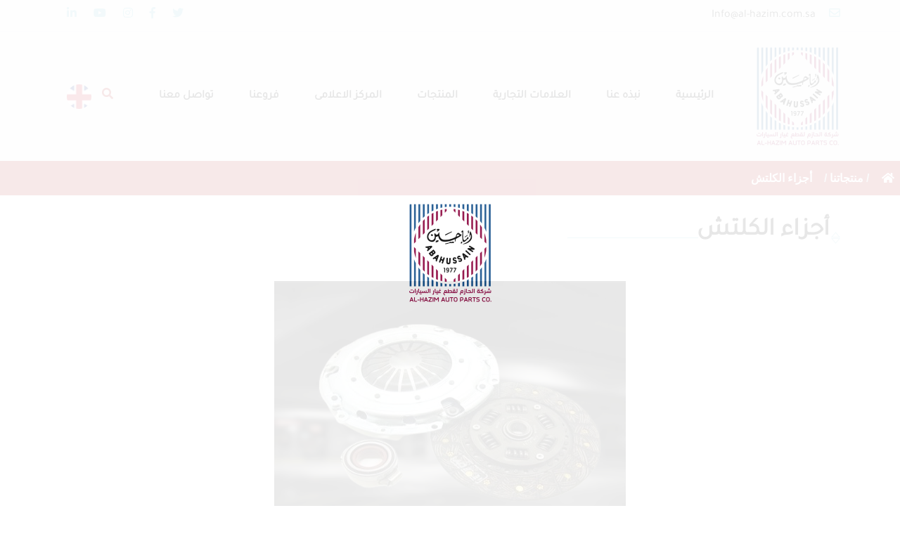

--- FILE ---
content_type: text/html; charset=UTF-8
request_url: https://al-hazim.com.sa/product/%D8%A3%D8%AC%D8%B2%D8%A7%D8%A1-%D8%A7%D9%84%D9%83%D9%84%D8%AA%D8%B4/
body_size: 45427
content:

<!DOCTYPE html>
<html dir="rtl" lang="ar"    prefix="og: http://ogp.me/ns#">
<head>
    <meta charset="utf-8"/>
    <meta http-equiv="X-UA-Compatible" content="IE=edge"/>
    <!--First Mobile Meta-->
    <meta name="viewport" content="width=device-width, initial-scale=1"/>
    <title>الحازم لقطع غيار السيارات</title>
    <link rel="icon" href="https://al-hazim.com.sa/wp-content/uploads/2022/06/Aba-Hossain-Logo-Final_page-0001.jpg">
    <meta name='robots' content='max-image-preview:large' />
<link rel='dns-prefetch' href='//oss.maxcdn.com' />
<link rel='dns-prefetch' href='//stackpath.bootstrapcdn.com' />
<link rel='dns-prefetch' href='//cdnjs.cloudflare.com' />
<link rel='dns-prefetch' href='//use.fontawesome.com' />
<link rel="alternate" type="application/rss+xml" title="الحازم لقطع غيار السيارات &laquo; أجزاء الكلتش خلاصة التعليقات" href="https://al-hazim.com.sa/product/%d8%a3%d8%ac%d8%b2%d8%a7%d8%a1-%d8%a7%d9%84%d9%83%d9%84%d8%aa%d8%b4/feed/" />
<link rel="alternate" title="oEmbed (JSON)" type="application/json+oembed" href="https://al-hazim.com.sa/wp-json/oembed/1.0/embed?url=https%3A%2F%2Fal-hazim.com.sa%2Fproduct%2F%25d8%25a3%25d8%25ac%25d8%25b2%25d8%25a7%25d8%25a1-%25d8%25a7%25d9%2584%25d9%2583%25d9%2584%25d8%25aa%25d8%25b4%2F" />
<link rel="alternate" title="oEmbed (XML)" type="text/xml+oembed" href="https://al-hazim.com.sa/wp-json/oembed/1.0/embed?url=https%3A%2F%2Fal-hazim.com.sa%2Fproduct%2F%25d8%25a3%25d8%25ac%25d8%25b2%25d8%25a7%25d8%25a1-%25d8%25a7%25d9%2584%25d9%2583%25d9%2584%25d8%25aa%25d8%25b4%2F&#038;format=xml" />
<style id='wp-img-auto-sizes-contain-inline-css' type='text/css'>
img:is([sizes=auto i],[sizes^="auto," i]){contain-intrinsic-size:3000px 1500px}
/*# sourceURL=wp-img-auto-sizes-contain-inline-css */
</style>
<style id='wp-emoji-styles-inline-css' type='text/css'>

	img.wp-smiley, img.emoji {
		display: inline !important;
		border: none !important;
		box-shadow: none !important;
		height: 1em !important;
		width: 1em !important;
		margin: 0 0.07em !important;
		vertical-align: -0.1em !important;
		background: none !important;
		padding: 0 !important;
	}
/*# sourceURL=wp-emoji-styles-inline-css */
</style>
<style id='wp-block-library-inline-css' type='text/css'>
:root{--wp-block-synced-color:#7a00df;--wp-block-synced-color--rgb:122,0,223;--wp-bound-block-color:var(--wp-block-synced-color);--wp-editor-canvas-background:#ddd;--wp-admin-theme-color:#007cba;--wp-admin-theme-color--rgb:0,124,186;--wp-admin-theme-color-darker-10:#006ba1;--wp-admin-theme-color-darker-10--rgb:0,107,160.5;--wp-admin-theme-color-darker-20:#005a87;--wp-admin-theme-color-darker-20--rgb:0,90,135;--wp-admin-border-width-focus:2px}@media (min-resolution:192dpi){:root{--wp-admin-border-width-focus:1.5px}}.wp-element-button{cursor:pointer}:root .has-very-light-gray-background-color{background-color:#eee}:root .has-very-dark-gray-background-color{background-color:#313131}:root .has-very-light-gray-color{color:#eee}:root .has-very-dark-gray-color{color:#313131}:root .has-vivid-green-cyan-to-vivid-cyan-blue-gradient-background{background:linear-gradient(135deg,#00d084,#0693e3)}:root .has-purple-crush-gradient-background{background:linear-gradient(135deg,#34e2e4,#4721fb 50%,#ab1dfe)}:root .has-hazy-dawn-gradient-background{background:linear-gradient(135deg,#faaca8,#dad0ec)}:root .has-subdued-olive-gradient-background{background:linear-gradient(135deg,#fafae1,#67a671)}:root .has-atomic-cream-gradient-background{background:linear-gradient(135deg,#fdd79a,#004a59)}:root .has-nightshade-gradient-background{background:linear-gradient(135deg,#330968,#31cdcf)}:root .has-midnight-gradient-background{background:linear-gradient(135deg,#020381,#2874fc)}:root{--wp--preset--font-size--normal:16px;--wp--preset--font-size--huge:42px}.has-regular-font-size{font-size:1em}.has-larger-font-size{font-size:2.625em}.has-normal-font-size{font-size:var(--wp--preset--font-size--normal)}.has-huge-font-size{font-size:var(--wp--preset--font-size--huge)}.has-text-align-center{text-align:center}.has-text-align-left{text-align:left}.has-text-align-right{text-align:right}.has-fit-text{white-space:nowrap!important}#end-resizable-editor-section{display:none}.aligncenter{clear:both}.items-justified-left{justify-content:flex-start}.items-justified-center{justify-content:center}.items-justified-right{justify-content:flex-end}.items-justified-space-between{justify-content:space-between}.screen-reader-text{border:0;clip-path:inset(50%);height:1px;margin:-1px;overflow:hidden;padding:0;position:absolute;width:1px;word-wrap:normal!important}.screen-reader-text:focus{background-color:#ddd;clip-path:none;color:#444;display:block;font-size:1em;height:auto;left:5px;line-height:normal;padding:15px 23px 14px;text-decoration:none;top:5px;width:auto;z-index:100000}html :where(.has-border-color){border-style:solid}html :where([style*=border-top-color]){border-top-style:solid}html :where([style*=border-right-color]){border-right-style:solid}html :where([style*=border-bottom-color]){border-bottom-style:solid}html :where([style*=border-left-color]){border-left-style:solid}html :where([style*=border-width]){border-style:solid}html :where([style*=border-top-width]){border-top-style:solid}html :where([style*=border-right-width]){border-right-style:solid}html :where([style*=border-bottom-width]){border-bottom-style:solid}html :where([style*=border-left-width]){border-left-style:solid}html :where(img[class*=wp-image-]){height:auto;max-width:100%}:where(figure){margin:0 0 1em}html :where(.is-position-sticky){--wp-admin--admin-bar--position-offset:var(--wp-admin--admin-bar--height,0px)}@media screen and (max-width:600px){html :where(.is-position-sticky){--wp-admin--admin-bar--position-offset:0px}}

/*# sourceURL=wp-block-library-inline-css */
</style><style id='global-styles-inline-css' type='text/css'>
:root{--wp--preset--aspect-ratio--square: 1;--wp--preset--aspect-ratio--4-3: 4/3;--wp--preset--aspect-ratio--3-4: 3/4;--wp--preset--aspect-ratio--3-2: 3/2;--wp--preset--aspect-ratio--2-3: 2/3;--wp--preset--aspect-ratio--16-9: 16/9;--wp--preset--aspect-ratio--9-16: 9/16;--wp--preset--color--black: #000000;--wp--preset--color--cyan-bluish-gray: #abb8c3;--wp--preset--color--white: #ffffff;--wp--preset--color--pale-pink: #f78da7;--wp--preset--color--vivid-red: #cf2e2e;--wp--preset--color--luminous-vivid-orange: #ff6900;--wp--preset--color--luminous-vivid-amber: #fcb900;--wp--preset--color--light-green-cyan: #7bdcb5;--wp--preset--color--vivid-green-cyan: #00d084;--wp--preset--color--pale-cyan-blue: #8ed1fc;--wp--preset--color--vivid-cyan-blue: #0693e3;--wp--preset--color--vivid-purple: #9b51e0;--wp--preset--gradient--vivid-cyan-blue-to-vivid-purple: linear-gradient(135deg,rgb(6,147,227) 0%,rgb(155,81,224) 100%);--wp--preset--gradient--light-green-cyan-to-vivid-green-cyan: linear-gradient(135deg,rgb(122,220,180) 0%,rgb(0,208,130) 100%);--wp--preset--gradient--luminous-vivid-amber-to-luminous-vivid-orange: linear-gradient(135deg,rgb(252,185,0) 0%,rgb(255,105,0) 100%);--wp--preset--gradient--luminous-vivid-orange-to-vivid-red: linear-gradient(135deg,rgb(255,105,0) 0%,rgb(207,46,46) 100%);--wp--preset--gradient--very-light-gray-to-cyan-bluish-gray: linear-gradient(135deg,rgb(238,238,238) 0%,rgb(169,184,195) 100%);--wp--preset--gradient--cool-to-warm-spectrum: linear-gradient(135deg,rgb(74,234,220) 0%,rgb(151,120,209) 20%,rgb(207,42,186) 40%,rgb(238,44,130) 60%,rgb(251,105,98) 80%,rgb(254,248,76) 100%);--wp--preset--gradient--blush-light-purple: linear-gradient(135deg,rgb(255,206,236) 0%,rgb(152,150,240) 100%);--wp--preset--gradient--blush-bordeaux: linear-gradient(135deg,rgb(254,205,165) 0%,rgb(254,45,45) 50%,rgb(107,0,62) 100%);--wp--preset--gradient--luminous-dusk: linear-gradient(135deg,rgb(255,203,112) 0%,rgb(199,81,192) 50%,rgb(65,88,208) 100%);--wp--preset--gradient--pale-ocean: linear-gradient(135deg,rgb(255,245,203) 0%,rgb(182,227,212) 50%,rgb(51,167,181) 100%);--wp--preset--gradient--electric-grass: linear-gradient(135deg,rgb(202,248,128) 0%,rgb(113,206,126) 100%);--wp--preset--gradient--midnight: linear-gradient(135deg,rgb(2,3,129) 0%,rgb(40,116,252) 100%);--wp--preset--font-size--small: 13px;--wp--preset--font-size--medium: 20px;--wp--preset--font-size--large: 36px;--wp--preset--font-size--x-large: 42px;--wp--preset--spacing--20: 0.44rem;--wp--preset--spacing--30: 0.67rem;--wp--preset--spacing--40: 1rem;--wp--preset--spacing--50: 1.5rem;--wp--preset--spacing--60: 2.25rem;--wp--preset--spacing--70: 3.38rem;--wp--preset--spacing--80: 5.06rem;--wp--preset--shadow--natural: 6px 6px 9px rgba(0, 0, 0, 0.2);--wp--preset--shadow--deep: 12px 12px 50px rgba(0, 0, 0, 0.4);--wp--preset--shadow--sharp: 6px 6px 0px rgba(0, 0, 0, 0.2);--wp--preset--shadow--outlined: 6px 6px 0px -3px rgb(255, 255, 255), 6px 6px rgb(0, 0, 0);--wp--preset--shadow--crisp: 6px 6px 0px rgb(0, 0, 0);}:where(.is-layout-flex){gap: 0.5em;}:where(.is-layout-grid){gap: 0.5em;}body .is-layout-flex{display: flex;}.is-layout-flex{flex-wrap: wrap;align-items: center;}.is-layout-flex > :is(*, div){margin: 0;}body .is-layout-grid{display: grid;}.is-layout-grid > :is(*, div){margin: 0;}:where(.wp-block-columns.is-layout-flex){gap: 2em;}:where(.wp-block-columns.is-layout-grid){gap: 2em;}:where(.wp-block-post-template.is-layout-flex){gap: 1.25em;}:where(.wp-block-post-template.is-layout-grid){gap: 1.25em;}.has-black-color{color: var(--wp--preset--color--black) !important;}.has-cyan-bluish-gray-color{color: var(--wp--preset--color--cyan-bluish-gray) !important;}.has-white-color{color: var(--wp--preset--color--white) !important;}.has-pale-pink-color{color: var(--wp--preset--color--pale-pink) !important;}.has-vivid-red-color{color: var(--wp--preset--color--vivid-red) !important;}.has-luminous-vivid-orange-color{color: var(--wp--preset--color--luminous-vivid-orange) !important;}.has-luminous-vivid-amber-color{color: var(--wp--preset--color--luminous-vivid-amber) !important;}.has-light-green-cyan-color{color: var(--wp--preset--color--light-green-cyan) !important;}.has-vivid-green-cyan-color{color: var(--wp--preset--color--vivid-green-cyan) !important;}.has-pale-cyan-blue-color{color: var(--wp--preset--color--pale-cyan-blue) !important;}.has-vivid-cyan-blue-color{color: var(--wp--preset--color--vivid-cyan-blue) !important;}.has-vivid-purple-color{color: var(--wp--preset--color--vivid-purple) !important;}.has-black-background-color{background-color: var(--wp--preset--color--black) !important;}.has-cyan-bluish-gray-background-color{background-color: var(--wp--preset--color--cyan-bluish-gray) !important;}.has-white-background-color{background-color: var(--wp--preset--color--white) !important;}.has-pale-pink-background-color{background-color: var(--wp--preset--color--pale-pink) !important;}.has-vivid-red-background-color{background-color: var(--wp--preset--color--vivid-red) !important;}.has-luminous-vivid-orange-background-color{background-color: var(--wp--preset--color--luminous-vivid-orange) !important;}.has-luminous-vivid-amber-background-color{background-color: var(--wp--preset--color--luminous-vivid-amber) !important;}.has-light-green-cyan-background-color{background-color: var(--wp--preset--color--light-green-cyan) !important;}.has-vivid-green-cyan-background-color{background-color: var(--wp--preset--color--vivid-green-cyan) !important;}.has-pale-cyan-blue-background-color{background-color: var(--wp--preset--color--pale-cyan-blue) !important;}.has-vivid-cyan-blue-background-color{background-color: var(--wp--preset--color--vivid-cyan-blue) !important;}.has-vivid-purple-background-color{background-color: var(--wp--preset--color--vivid-purple) !important;}.has-black-border-color{border-color: var(--wp--preset--color--black) !important;}.has-cyan-bluish-gray-border-color{border-color: var(--wp--preset--color--cyan-bluish-gray) !important;}.has-white-border-color{border-color: var(--wp--preset--color--white) !important;}.has-pale-pink-border-color{border-color: var(--wp--preset--color--pale-pink) !important;}.has-vivid-red-border-color{border-color: var(--wp--preset--color--vivid-red) !important;}.has-luminous-vivid-orange-border-color{border-color: var(--wp--preset--color--luminous-vivid-orange) !important;}.has-luminous-vivid-amber-border-color{border-color: var(--wp--preset--color--luminous-vivid-amber) !important;}.has-light-green-cyan-border-color{border-color: var(--wp--preset--color--light-green-cyan) !important;}.has-vivid-green-cyan-border-color{border-color: var(--wp--preset--color--vivid-green-cyan) !important;}.has-pale-cyan-blue-border-color{border-color: var(--wp--preset--color--pale-cyan-blue) !important;}.has-vivid-cyan-blue-border-color{border-color: var(--wp--preset--color--vivid-cyan-blue) !important;}.has-vivid-purple-border-color{border-color: var(--wp--preset--color--vivid-purple) !important;}.has-vivid-cyan-blue-to-vivid-purple-gradient-background{background: var(--wp--preset--gradient--vivid-cyan-blue-to-vivid-purple) !important;}.has-light-green-cyan-to-vivid-green-cyan-gradient-background{background: var(--wp--preset--gradient--light-green-cyan-to-vivid-green-cyan) !important;}.has-luminous-vivid-amber-to-luminous-vivid-orange-gradient-background{background: var(--wp--preset--gradient--luminous-vivid-amber-to-luminous-vivid-orange) !important;}.has-luminous-vivid-orange-to-vivid-red-gradient-background{background: var(--wp--preset--gradient--luminous-vivid-orange-to-vivid-red) !important;}.has-very-light-gray-to-cyan-bluish-gray-gradient-background{background: var(--wp--preset--gradient--very-light-gray-to-cyan-bluish-gray) !important;}.has-cool-to-warm-spectrum-gradient-background{background: var(--wp--preset--gradient--cool-to-warm-spectrum) !important;}.has-blush-light-purple-gradient-background{background: var(--wp--preset--gradient--blush-light-purple) !important;}.has-blush-bordeaux-gradient-background{background: var(--wp--preset--gradient--blush-bordeaux) !important;}.has-luminous-dusk-gradient-background{background: var(--wp--preset--gradient--luminous-dusk) !important;}.has-pale-ocean-gradient-background{background: var(--wp--preset--gradient--pale-ocean) !important;}.has-electric-grass-gradient-background{background: var(--wp--preset--gradient--electric-grass) !important;}.has-midnight-gradient-background{background: var(--wp--preset--gradient--midnight) !important;}.has-small-font-size{font-size: var(--wp--preset--font-size--small) !important;}.has-medium-font-size{font-size: var(--wp--preset--font-size--medium) !important;}.has-large-font-size{font-size: var(--wp--preset--font-size--large) !important;}.has-x-large-font-size{font-size: var(--wp--preset--font-size--x-large) !important;}
/*# sourceURL=global-styles-inline-css */
</style>

<style id='classic-theme-styles-inline-css' type='text/css'>
/*! This file is auto-generated */
.wp-block-button__link{color:#fff;background-color:#32373c;border-radius:9999px;box-shadow:none;text-decoration:none;padding:calc(.667em + 2px) calc(1.333em + 2px);font-size:1.125em}.wp-block-file__button{background:#32373c;color:#fff;text-decoration:none}
/*# sourceURL=/wp-includes/css/classic-themes.min.css */
</style>
<link rel='stylesheet' id='contact-form-7-css' href='https://al-hazim.com.sa/wp-content/plugins/contact-form-7/includes/css/styles.css?ver=5.4.1' type='text/css' media='all' />
<link rel='stylesheet' id='contact-form-7-rtl-css' href='https://al-hazim.com.sa/wp-content/plugins/contact-form-7/includes/css/styles-rtl.css?ver=5.4.1' type='text/css' media='all' />
<link rel='stylesheet' id='email-subscribers-css' href='https://al-hazim.com.sa/wp-content/plugins/email-subscribers/lite/public/css/email-subscribers-public.css?ver=4.7.1' type='text/css' media='all' />
<link rel='stylesheet' id='flexy-breadcrumb-css' href='https://al-hazim.com.sa/wp-content/plugins/flexy-breadcrumb/public/css/flexy-breadcrumb-public.css?ver=1.1.4' type='text/css' media='all' />
<link rel='stylesheet' id='flexy-breadcrumb-font-awesome-css' href='https://al-hazim.com.sa/wp-content/plugins/flexy-breadcrumb/public/css/font-awesome.min.css?ver=4.7.0' type='text/css' media='all' />
<link rel='stylesheet' id='bootstrap1-css' href='https://al-hazim.com.sa/wp-content/themes/Al-Hazim/assets/css/bootstrap.min.css?ver=6.9' type='text/css' media='all' />
<link rel='stylesheet' id='fancybox-css -css' href='https://cdnjs.cloudflare.com/ajax/libs/fancybox/3.5.7/jquery.fancybox.css?ver=6.9' type='text/css' media='all' />
<link rel='stylesheet' id='animate-css' href='https://cdnjs.cloudflare.com/ajax/libs/animate.css/4.1.1/animate.min.css?ver=6.9' type='text/css' media='all' />
<link rel='stylesheet' id='owl-carousel-css-css' href='https://al-hazim.com.sa/wp-content/themes/Al-Hazim/assets/css/owl.carousel.min.css?ver=6.9' type='text/css' media='all' />
<link rel='stylesheet' id='fontawesome1-css' href='https://use.fontawesome.com/releases/v5.7.1/css/all.css?ver=6.9' type='text/css' media='all' />
<link rel='stylesheet' id='main_css-css' href='https://al-hazim.com.sa/wp-content/themes/Al-Hazim/assets/css/main.css?ver=6.9' type='text/css' media='all' />
<link rel='stylesheet' id='ar-style-css' href='https://al-hazim.com.sa/wp-content/themes/Al-Hazim/assets/css/ar-style.css?ver=6.9' type='text/css' media='all' />
<script type="text/javascript" src="https://al-hazim.com.sa/wp-includes/js/jquery/jquery.min.js?ver=3.7.1" id="jquery-core-js"></script>
<script type="text/javascript" src="https://al-hazim.com.sa/wp-includes/js/jquery/jquery-migrate.min.js?ver=3.4.1" id="jquery-migrate-js"></script>
<script type="text/javascript" id="email-subscribers-js-extra">
/* <![CDATA[ */
var es_data = {"messages":{"es_empty_email_notice":"Please enter email address","es_rate_limit_notice":"You need to wait for sometime before subscribing again","es_single_optin_success_message":"Successfully Subscribed.","es_email_exists_notice":"Email Address already exists!","es_unexpected_error_notice":"Oops.. Unexpected error occurred.","es_invalid_email_notice":"Invalid email address","es_try_later_notice":"Please try after some time"},"es_ajax_url":"https://al-hazim.com.sa/wp-admin/admin-ajax.php"};
//# sourceURL=email-subscribers-js-extra
/* ]]> */
</script>
<script type="text/javascript" src="https://al-hazim.com.sa/wp-content/plugins/email-subscribers/lite/public/js/email-subscribers-public.js?ver=4.7.1" id="email-subscribers-js"></script>
<link rel="https://api.w.org/" href="https://al-hazim.com.sa/wp-json/" /><link rel="EditURI" type="application/rsd+xml" title="RSD" href="https://al-hazim.com.sa/xmlrpc.php?rsd" />
<meta name="generator" content="WordPress 6.9" />
<link rel="canonical" href="https://al-hazim.com.sa/product/%d8%a3%d8%ac%d8%b2%d8%a7%d8%a1-%d8%a7%d9%84%d9%83%d9%84%d8%aa%d8%b4/" />
<link rel='shortlink' href='https://al-hazim.com.sa/?p=123' />

            <style type="text/css">              
                
                /* Background color */
                .fbc-page .fbc-wrap .fbc-items {
                    background-color: #edeff0;
                }
                /* Items font size */
                .fbc-page .fbc-wrap .fbc-items li {
                    font-size: 16px;
                }
                
                /* Items' link color */
                .fbc-page .fbc-wrap .fbc-items li a {
                    color: #337ab7;                    
                }
                
                /* Seprator color */
                .fbc-page .fbc-wrap .fbc-items li .fbc-separator {
                    color: #cccccc;
                }
                
                /* Active item & end-text color */
                .fbc-page .fbc-wrap .fbc-items li.active span,
                .fbc-page .fbc-wrap .fbc-items li .fbc-end-text {
                    color: #27272a;
                    font-size: 16px;
                }
            </style>

            <style type="text/css">
.qtranxs_flag_ar {background-image: url(https://localhost/Al-Hazim/wp-content/plugins/qtranslate-xt-master/flags/arle.png); background-repeat: no-repeat;}
.qtranxs_flag_en {background-image: url(https://localhost/Al-Hazim/wp-content/plugins/qtranslate-xt-master/flags/gb.png); background-repeat: no-repeat;}
</style>
<link hreflang="ar" href="https://al-hazim.com.sa/product/%D8%A3%D8%AC%D8%B2%D8%A7%D8%A1-%D8%A7%D9%84%D9%83%D9%84%D8%AA%D8%B4/" rel="alternate" />
<link hreflang="en" href="https://al-hazim.com.sa/en/product/%D8%A3%D8%AC%D8%B2%D8%A7%D8%A1-%D8%A7%D9%84%D9%83%D9%84%D8%AA%D8%B4/" rel="alternate" />
<link hreflang="x-default" href="https://al-hazim.com.sa/product/%D8%A3%D8%AC%D8%B2%D8%A7%D8%A1-%D8%A7%D9%84%D9%83%D9%84%D8%AA%D8%B4/" rel="alternate" />
<meta name="generator" content="qTranslate-XT 3.8.1" />
<!-- Analytics by WP-Statistics v13.0.8 - https://wp-statistics.com/ -->
</head>
<body data-rsssl=1>
<section class="mobile-nav-list">
    <div class="logo text-center">
        <a href="https://al-hazim.com.sa">
            <img src="https://al-hazim.com.sa/wp-content/uploads/2021/05/img10-removebg-preview-e1655366935615.png">
        </a>
    </div>
    <ul id="menu-header-menu" class="mobile-list list-unstyled">
<li  class="link menu-item menu-item-type-custom menu-item-object-custom menu-item-home menu-item-22"><a class='' href='https://al-hazim.com.sa/'>الرئيسية</a>
</li>
<li  class="link menu-item menu-item-type-post_type menu-item-object-page menu-item-193"><a class='' href='https://al-hazim.com.sa/%d9%86%d8%a8%d8%b0%d9%87-%d8%b9%d9%86%d8%a7/'>نبذه عنا</a>
</li>
<li  class="link menu-item menu-item-type-post_type_archive menu-item-object-trademarks menu-item-195"><a class='' href='https://al-hazim.com.sa/trademarks/'>العلامات التجارية</a>
</li>
<li  class="link menu-item menu-item-type-post_type_archive menu-item-object-product menu-item-194"><a class='' href='https://al-hazim.com.sa/product/'>المنتجات</a>
</li>
<li  class="link menu-item menu-item-type-post_type_archive menu-item-object-mediacenter menu-item-196"><a class='' href='https://al-hazim.com.sa/mediacenter/'>المركز الاعلامى</a>
</li>
<li  class="link menu-item menu-item-type-post_type_archive menu-item-object-branches menu-item-986"><a class='' href='https://al-hazim.com.sa/branches/'>فروعنا</a>
</li>
<li  class="link menu-item menu-item-type-post_type menu-item-object-page menu-item-192"><a class='' href='https://al-hazim.com.sa/%d8%aa%d9%88%d8%a7%d8%b5%d9%84-%d9%85%d8%b9%d9%86%d8%a7/'>تواصل معنا</a>
</li></ul>
</section>
<section class="nav-overlay"></section>
<!--start loading-->
<div id="loading" style="">
    <div class="loading">
        <img src="https://al-hazim.com.sa/wp-content/uploads/2021/05/img10-removebg-preview-e1655366935615.png">
    </div>
</div>
<!--end loading-->
<!-- Start search -->

<div class="search" id="search">
    <div class="container">
        <div class="search-cont">

            <form id="searchform"
                  method="get"
                  action="https://al-hazim.com.sa">
                <input type="text"
                       placeholder="ابحث هنا ..."
                       name="s"
                       value=""
                       id="search"
                     >
                <button type="submit"
                        id="button"
                        class="search-content">
                    <i class="fas fa-search"></i>
                </button>
            </form>

            <div class="search-butt">

                <button class="search-close">X</button>
            </div>

        </div>
    </div>
</div>

<!-- End Search -->
<!--start header-->
<div class="main-head">
    <div class="container">
        <div class="main-head-2">
            <div class="mail">
                <i class="far fa-envelope"></i>
                <a href="mailto:Info@al-hazim.com.sa">
                    Info@al-hazim.com.sa                </a>
            </div>
            <div class="social">
                                    
                        <a   href="https://twitter.com/AutoHazim">
                            <i class="fab fa-twitter" aria-hidden="true"></i>                        </a>

                    
                        <a   href="https://www.facebook.com/%D8%B4%D8%B1%D9%83%D8%A9-%D8%A7%D9%84%D8%AD%D8%A7%D8%B2%D9%85-%D9%84%D9%82%D8%B7%D8%B9-%D8%BA%D9%8A%D8%A7%D8%B1-%D8%A7%D9%84%D8%B3%D9%8A%D8%A7%D8%B1%D8%A7%D8%AA-Al-Hazim-Auto-Parts-Company-102872331876083">
                            <i class="fab fa-facebook-f" aria-hidden="true"></i>                        </a>

                    
                        <a   href="https://www.instagram.com/alhazim_auto_parts_company">
                            <i class="fab fa-instagram" aria-hidden="true"></i>                        </a>

                    
                        <a   href="https://www.youtube.com/channel/UCUT5te-QSuCLqFNdjaQ5L7A">
                            <i class="fab fa-youtube" aria-hidden="true"></i>                        </a>

                    
                        <a   href="https://www.linkedin.com/company/76347280">
                            <i class="fab fa-linkedin-in" aria-hidden="true"></i>                        </a>

                                                </div>

        </div>
    </div>
</div>
<header>

       <div class="container">
           <div class="sec-head">
           <div class="logo">
               <a href="https://al-hazim.com.sa">
                   <img src="https://al-hazim.com.sa/wp-content/uploads/2021/05/img10-removebg-preview-e1655366935615.png">
               </a>
           </div>
           <div class="main-nav">

               <ul id="menu-header-menu-1" class="nav-list">
<li  class="link menu-item menu-item-type-custom menu-item-object-custom menu-item-home menu-item-22"><a class='' href='https://al-hazim.com.sa/'>الرئيسية</a>
</li>
<li  class="link menu-item menu-item-type-post_type menu-item-object-page menu-item-193"><a class='' href='https://al-hazim.com.sa/%d9%86%d8%a8%d8%b0%d9%87-%d8%b9%d9%86%d8%a7/'>نبذه عنا</a>
</li>
<li  class="link menu-item menu-item-type-post_type_archive menu-item-object-trademarks menu-item-195"><a class='' href='https://al-hazim.com.sa/trademarks/'>العلامات التجارية</a>
</li>
<li  class="link menu-item menu-item-type-post_type_archive menu-item-object-product menu-item-194"><a class='' href='https://al-hazim.com.sa/product/'>المنتجات</a>
</li>
<li  class="link menu-item menu-item-type-post_type_archive menu-item-object-mediacenter menu-item-196"><a class='' href='https://al-hazim.com.sa/mediacenter/'>المركز الاعلامى</a>
</li>
<li  class="link menu-item menu-item-type-post_type_archive menu-item-object-branches menu-item-986"><a class='' href='https://al-hazim.com.sa/branches/'>فروعنا</a>
</li>
<li  class="link menu-item menu-item-type-post_type menu-item-object-page menu-item-192"><a class='' href='https://al-hazim.com.sa/%d8%aa%d9%88%d8%a7%d8%b5%d9%84-%d9%85%d8%b9%d9%86%d8%a7/'>تواصل معنا</a>
</li></ul>
           </div>
           <div class="menu-icons">


               <a class="search-btn"
               >
                   <i class="fas fa-search"></i>
               </a>

                 
                    <a class="lang" href="?lang=en">
                   <img src=https://al-hazim.com.sa/wp-content/themes/Al-Hazim/assets/img/en.png>
                     </a>
               <button class="nav-btn">
                   <i class="fas fa-bars"></i>
               </button>
           </div>
           </div>
       </div>


</header>
<!--end header-->

 			<!-- Flexy Breadcrumb -->
			<div class="fbc fbc-page">

				<!-- Breadcrumb wrapper -->
				<div class="fbc-wrap">

					<!-- Ordered list-->
					<ol class="fbc-items" itemscope itemtype="https://schema.org/BreadcrumbList">
						            <li itemprop="itemListElement" itemscope itemtype="https://schema.org/ListItem">
                <span itemprop="name">
                    <!-- Home Link -->
                    <a itemprop="item" href="https://al-hazim.com.sa">
                    
                                                    <i class="fa fa-home" aria-hidden="true"></i>                    </a>
                </span>
                <meta itemprop="position" content="1" /><!-- Meta Position-->
             </li><li><span class="fbc-separator">/</span></li><li itemprop="itemListElement" itemscope itemtype="https://schema.org/ListItem"><a itemprop="item" fbc-product" href="https://al-hazim.com.sa/product/" title="منتجاتنا"><span itemprop="name">منتجاتنا</span></a><meta itemprop="position" content="2" /></li><li><span class="fbc-separator">/</span></li><li class="active" itemprop="itemListElement" itemscope itemtype="https://schema.org/ListItem"><span itemprop="name" title="أجزاء الكلتش">أجزاء الكلتش</span><meta itemprop="position" content="3" /></li>					</ol>
					<div class="clearfix"></div>
				</div>
			</div>
			 
<div class="single-pages">
	<div class="container">
		<h1 class="main-header">أجزاء الكلتش  </h1>
		<div class="row">
			<div class="col-lg-12 col-md-12 col-sm-12 col-xs-12">

				<div class="top-side">
					<img width="500" height="500" src="https://al-hazim.com.sa/wp-content/uploads/2021/05/Clutch_set-removebg-preview.png" class="img-fluid wp-post-image" alt="" decoding="async" fetchpriority="high" srcset="https://al-hazim.com.sa/wp-content/uploads/2021/05/Clutch_set-removebg-preview.png 500w, https://al-hazim.com.sa/wp-content/uploads/2021/05/Clutch_set-removebg-preview-300x300.png 300w, https://al-hazim.com.sa/wp-content/uploads/2021/05/Clutch_set-removebg-preview-150x150.png 150w" sizes="(max-width: 500px) 100vw, 500px" />				</div>
			</div>
		</div>
		<div class="col-lg-12 col-md-12 col-sm-12 col-xs-12">

			<div class="bootom-side">
									<p>&nbsp;</p>
<p>&nbsp;</p>
<p>&nbsp;</p>
<p><a href="https://www.exedy.com/en/"><img decoding="async" class="alignnone wp-image-779 size-medium" src="https://al-hazim.com.sa/wp-content/uploads/2021/05/Untitled-design-54-300x300.png" alt="" width="300" height="300" srcset="https://al-hazim.com.sa/wp-content/uploads/2021/05/Untitled-design-54-300x300.png 300w, https://al-hazim.com.sa/wp-content/uploads/2021/05/Untitled-design-54-150x150.png 150w, https://al-hazim.com.sa/wp-content/uploads/2021/05/Untitled-design-54.png 500w" sizes="(max-width: 300px) 100vw, 300px" /></a></p>
<h1><span style="color: #3366ff;"><em><strong>دزق كلتش</strong></em></span></h1>
<p>&nbsp;</p>
<p>&nbsp;</p>
<p>&nbsp;</p>
<p><a href="https://www.exedy.com/en/"><img decoding="async" class="alignnone wp-image-774 size-medium" src="https://al-hazim.com.sa/wp-content/uploads/2021/05/Untitled-design-52-300x300.png" alt="" width="300" height="300" srcset="https://al-hazim.com.sa/wp-content/uploads/2021/05/Untitled-design-52-300x300.png 300w, https://al-hazim.com.sa/wp-content/uploads/2021/05/Untitled-design-52-150x150.png 150w, https://al-hazim.com.sa/wp-content/uploads/2021/05/Untitled-design-52.png 500w" sizes="(max-width: 300px) 100vw, 300px" /></a></p>
<h1><span style="color: #3366ff;"><em><strong>صحن كلتش</strong></em></span></h1>
<p>&nbsp;</p>
<p>&nbsp;</p>
<p>&nbsp;</p>
<p><a href="www.al-hazim.com.sa"><img loading="lazy" decoding="async" class="wp-image-1036 size-medium" src="https://al-hazim.com.sa/wp-content/uploads/2021/05/Untitled-design-2021-06-16T124159.950-300x300.png" alt="" width="300" height="300" srcset="https://al-hazim.com.sa/wp-content/uploads/2021/05/Untitled-design-2021-06-16T124159.950-300x300.png 300w, https://al-hazim.com.sa/wp-content/uploads/2021/05/Untitled-design-2021-06-16T124159.950-150x150.png 150w, https://al-hazim.com.sa/wp-content/uploads/2021/05/Untitled-design-2021-06-16T124159.950.png 500w" sizes="auto, (max-width: 300px) 100vw, 300px" /></a></p>
<h1><strong><em><span style="color: #3366ff;">فحمات كلتش</span></em></strong></h1>
<p>&nbsp;</p>
<p>&nbsp;</p>
<p>&nbsp;</p>
<p><a href="https://www.exedy.com/en/"><img loading="lazy" decoding="async" class="alignnone wp-image-777 size-medium" src="https://al-hazim.com.sa/wp-content/uploads/2021/05/Untitled-design-50-300x300.png" alt="" width="300" height="300" srcset="https://al-hazim.com.sa/wp-content/uploads/2021/05/Untitled-design-50-300x300.png 300w, https://al-hazim.com.sa/wp-content/uploads/2021/05/Untitled-design-50-150x150.png 150w, https://al-hazim.com.sa/wp-content/uploads/2021/05/Untitled-design-50.png 500w" sizes="auto, (max-width: 300px) 100vw, 300px" /></a></p>
<h1><span style="color: #3366ff;"><em><strong>كلتش كامل</strong></em></span></h1>
<p>&nbsp;</p>
<p>&nbsp;</p>
<p>&nbsp;</p>
<p><a href="www.al-hazim.com.sa"><img loading="lazy" decoding="async" class="wp-image-1097 size-medium" src="https://al-hazim.com.sa/wp-content/uploads/2021/05/Untitled-design-2021-06-17T091822.696-300x300.png" alt="" width="300" height="300" srcset="https://al-hazim.com.sa/wp-content/uploads/2021/05/Untitled-design-2021-06-17T091822.696-300x300.png 300w, https://al-hazim.com.sa/wp-content/uploads/2021/05/Untitled-design-2021-06-17T091822.696-150x150.png 150w, https://al-hazim.com.sa/wp-content/uploads/2021/05/Untitled-design-2021-06-17T091822.696.png 500w" sizes="auto, (max-width: 300px) 100vw, 300px" /></a></p>
<h1><strong><em><span style="color: #3366ff;">ترس حذاف</span></em></strong></h1>
<p>&nbsp;</p>
<p>&nbsp;</p>
<p>&nbsp;</p>
<p><a href="http://www.fujiurasangyo.co.jp/index_e.php"><img loading="lazy" decoding="async" class="wp-image-1093 size-medium" src="https://al-hazim.com.sa/wp-content/uploads/2021/05/Untitled-design-2021-06-17T090323.329-300x300.png" alt="" width="300" height="300" srcset="https://al-hazim.com.sa/wp-content/uploads/2021/05/Untitled-design-2021-06-17T090323.329-300x300.png 300w, https://al-hazim.com.sa/wp-content/uploads/2021/05/Untitled-design-2021-06-17T090323.329-150x150.png 150w, https://al-hazim.com.sa/wp-content/uploads/2021/05/Untitled-design-2021-06-17T090323.329.png 500w" sizes="auto, (max-width: 300px) 100vw, 300px" /></a></p>
<h1><strong><em><span style="color: #3366ff;">علبة كلتش فوق</span></em></strong></h1>
<p>&nbsp;</p>
<p>&nbsp;</p>
<p>&nbsp;</p>
<p><a href="http://www.fujiurasangyo.co.jp/index_e.php"><img loading="lazy" decoding="async" class="wp-image-1030 size-medium" src="https://al-hazim.com.sa/wp-content/uploads/2021/05/Untitled-design-2021-06-16T124453.461-300x300.png" alt="" width="300" height="300" srcset="https://al-hazim.com.sa/wp-content/uploads/2021/05/Untitled-design-2021-06-16T124453.461-300x300.png 300w, https://al-hazim.com.sa/wp-content/uploads/2021/05/Untitled-design-2021-06-16T124453.461-150x150.png 150w, https://al-hazim.com.sa/wp-content/uploads/2021/05/Untitled-design-2021-06-16T124453.461.png 500w" sizes="auto, (max-width: 300px) 100vw, 300px" /></a></p>
<h1><strong><em><span style="color: #3366ff;">علبة كلتش تحت</span></em></strong></h1>
<p>&nbsp;</p>
							</div>
		</div>
	</div>
</div>

</div>



<!--start footer-->
<footer>
    <div class="container">
        <div class="top-foot">
            <a href="https://al-hazim.com.sa">
                <img src="https://al-hazim.com.sa/wp-content/uploads/2022/06/Aba-Hossain-Logo-Final_page-0001.jpg">
            </a>
            <div class="social">
                                    
                        <a   href="https://twitter.com/AutoHazim">
                            <i class="fab fa-twitter" aria-hidden="true"></i>                        </a>

                    
                        <a   href="https://www.facebook.com/%D8%B4%D8%B1%D9%83%D8%A9-%D8%A7%D9%84%D8%AD%D8%A7%D8%B2%D9%85-%D9%84%D9%82%D8%B7%D8%B9-%D8%BA%D9%8A%D8%A7%D8%B1-%D8%A7%D9%84%D8%B3%D9%8A%D8%A7%D8%B1%D8%A7%D8%AA-Al-Hazim-Auto-Parts-Company-102872331876083">
                            <i class="fab fa-facebook-f" aria-hidden="true"></i>                        </a>

                    
                        <a   href="https://www.instagram.com/alhazim_auto_parts_company">
                            <i class="fab fa-instagram" aria-hidden="true"></i>                        </a>

                    
                        <a   href="https://www.youtube.com/channel/UCUT5te-QSuCLqFNdjaQ5L7A">
                            <i class="fab fa-youtube" aria-hidden="true"></i>                        </a>

                    
                        <a   href="https://www.linkedin.com/company/76347280">
                            <i class="fab fa-linkedin-in" aria-hidden="true"></i>                        </a>

                                                </div>
        </div>
        <div class="mid-foot">
            <p>شركة الحازم لقطع غيار السيارات تُعد شركة رائدة في توفير قطع غيار السيارات في المملكة العربية السعودية. منذ تأسيس شركة الحازم عام 1977 وذلك باختيار الرياض عاصمة المملكة العربية السعودية كمركز الانطلاق والتوسع لبقية مدن المملكة</p>            <div>
                <h2>روابط مهمه</h2>
                <ul id="menu-footer-menu" class="menu"><li id="menu-item-197" class="menu-item menu-item-type-custom menu-item-object-custom menu-item-home menu-item-197"><a href="https://al-hazim.com.sa/">الرئيسية</a></li>
<li id="menu-item-199" class="menu-item menu-item-type-post_type menu-item-object-page menu-item-199"><a href="https://al-hazim.com.sa/%d9%86%d8%a8%d8%b0%d9%87-%d8%b9%d9%86%d8%a7/">نبذه عنا</a></li>
<li id="menu-item-200" class="menu-item menu-item-type-post_type_archive menu-item-object-branches menu-item-200"><a href="https://al-hazim.com.sa/branches/">الفروع</a></li>
<li id="menu-item-201" class="menu-item menu-item-type-post_type_archive menu-item-object-product menu-item-201"><a href="https://al-hazim.com.sa/product/">المنتجات</a></li>
<li id="menu-item-202" class="menu-item menu-item-type-post_type_archive menu-item-object-mediacenter menu-item-202"><a href="https://al-hazim.com.sa/mediacenter/">المركز الاعلامى</a></li>
<li id="menu-item-198" class="menu-item menu-item-type-post_type menu-item-object-page menu-item-198"><a href="https://al-hazim.com.sa/%d8%aa%d9%88%d8%a7%d8%b5%d9%84-%d9%85%d8%b9%d9%86%d8%a7/">تواصل معنا</a></li>
</ul>            </div>
            <div>
                <h2>اتصل بنا</h2>
                <div class="cont">
                    <i class="fas fa-phone"></i>
                    <a href="tel:00966114485044">
                        00966114485044                    </a>
                </div>
                <div class="cont">
                    <i class="far fa-envelope"></i>
                    <a href="mailto:Info@al-hazim.com.sa">
                        Info@al-hazim.com.sa                    </a>
                </div>
                <div class="cont">
                    <i class="fas fa-map-marker-alt"></i>
                    <a>
                        المقر الرئيسي : الرياض - المملكة العربية السعودية                    </a>
                </div>
            </div>

        </div>
        <div class="end-foot">


                <div class="in-end">
                    <p>
                        جميع الحقوق محفوظه                         2026                         </p><p>
                        تصميم وبرمجة <a href="https://efadh.com">

                            إفادة لتقنية المعلومات                        </a>  </p>
                </div>

        </div>
    </div>

</footer>

<!--end footer-->
<script type="speculationrules">
{"prefetch":[{"source":"document","where":{"and":[{"href_matches":"/*"},{"not":{"href_matches":["/wp-*.php","/wp-admin/*","/wp-content/uploads/*","/wp-content/*","/wp-content/plugins/*","/wp-content/themes/Al-Hazim/*","/*\\?(.+)"]}},{"not":{"selector_matches":"a[rel~=\"nofollow\"]"}},{"not":{"selector_matches":".no-prefetch, .no-prefetch a"}}]},"eagerness":"conservative"}]}
</script>
<script type="text/javascript" src="https://al-hazim.com.sa/wp-includes/js/dist/vendor/wp-polyfill.min.js?ver=3.15.0" id="wp-polyfill-js"></script>
<script type="text/javascript" id="contact-form-7-js-extra">
/* <![CDATA[ */
var wpcf7 = {"api":{"root":"https://al-hazim.com.sa/wp-json/","namespace":"contact-form-7/v1"}};
//# sourceURL=contact-form-7-js-extra
/* ]]> */
</script>
<script type="text/javascript" src="https://al-hazim.com.sa/wp-content/plugins/contact-form-7/includes/js/index.js?ver=5.4.1" id="contact-form-7-js"></script>
<script type="text/javascript" src="https://al-hazim.com.sa/wp-content/plugins/flexy-breadcrumb/public/js/flexy-breadcrumb-public.js?ver=1.1.4" id="flexy-breadcrumb-js"></script>
<script type="text/javascript" src="https://al-hazim.com.sa/wp-content/themes/Al-Hazim/assets/js/jquery-3.4.1.js?ver=null" id="jquery1-js"></script>
<script type="text/javascript" src="https://stackpath.bootstrapcdn.com/bootstrap/4.5.2/js/bootstrap.min.js?ver=null" id="bootstrap-js-js"></script>
<script type="text/javascript" src="https://al-hazim.com.sa/wp-content/themes/Al-Hazim/assets/js/owl.carousel.min.js?ver=null" id="owl-carousel-js-js"></script>
<script type="text/javascript" src="https://al-hazim.com.sa/wp-content/themes/Al-Hazim/assets/js/WOW.js?ver=null" id="wow-js-js"></script>
<script type="text/javascript" src="https://cdnjs.cloudflare.com/ajax/libs/fancybox/3.5.7/jquery.fancybox.js?ver=null" id="funcybox-js-js"></script>
<script type="text/javascript" src="https://al-hazim.com.sa/wp-content/themes/Al-Hazim/assets/js/mixitup.min.js?ver=null" id="mixitup-js"></script>
<script type="text/javascript" src="https://al-hazim.com.sa/wp-content/themes/Al-Hazim/assets/js/script.js?ver=null" id="script-main1-js"></script>
<script id="wp-emoji-settings" type="application/json">
{"baseUrl":"https://s.w.org/images/core/emoji/17.0.2/72x72/","ext":".png","svgUrl":"https://s.w.org/images/core/emoji/17.0.2/svg/","svgExt":".svg","source":{"concatemoji":"https://al-hazim.com.sa/wp-includes/js/wp-emoji-release.min.js?ver=6.9"}}
</script>
<script type="module">
/* <![CDATA[ */
/*! This file is auto-generated */
const a=JSON.parse(document.getElementById("wp-emoji-settings").textContent),o=(window._wpemojiSettings=a,"wpEmojiSettingsSupports"),s=["flag","emoji"];function i(e){try{var t={supportTests:e,timestamp:(new Date).valueOf()};sessionStorage.setItem(o,JSON.stringify(t))}catch(e){}}function c(e,t,n){e.clearRect(0,0,e.canvas.width,e.canvas.height),e.fillText(t,0,0);t=new Uint32Array(e.getImageData(0,0,e.canvas.width,e.canvas.height).data);e.clearRect(0,0,e.canvas.width,e.canvas.height),e.fillText(n,0,0);const a=new Uint32Array(e.getImageData(0,0,e.canvas.width,e.canvas.height).data);return t.every((e,t)=>e===a[t])}function p(e,t){e.clearRect(0,0,e.canvas.width,e.canvas.height),e.fillText(t,0,0);var n=e.getImageData(16,16,1,1);for(let e=0;e<n.data.length;e++)if(0!==n.data[e])return!1;return!0}function u(e,t,n,a){switch(t){case"flag":return n(e,"\ud83c\udff3\ufe0f\u200d\u26a7\ufe0f","\ud83c\udff3\ufe0f\u200b\u26a7\ufe0f")?!1:!n(e,"\ud83c\udde8\ud83c\uddf6","\ud83c\udde8\u200b\ud83c\uddf6")&&!n(e,"\ud83c\udff4\udb40\udc67\udb40\udc62\udb40\udc65\udb40\udc6e\udb40\udc67\udb40\udc7f","\ud83c\udff4\u200b\udb40\udc67\u200b\udb40\udc62\u200b\udb40\udc65\u200b\udb40\udc6e\u200b\udb40\udc67\u200b\udb40\udc7f");case"emoji":return!a(e,"\ud83e\u1fac8")}return!1}function f(e,t,n,a){let r;const o=(r="undefined"!=typeof WorkerGlobalScope&&self instanceof WorkerGlobalScope?new OffscreenCanvas(300,150):document.createElement("canvas")).getContext("2d",{willReadFrequently:!0}),s=(o.textBaseline="top",o.font="600 32px Arial",{});return e.forEach(e=>{s[e]=t(o,e,n,a)}),s}function r(e){var t=document.createElement("script");t.src=e,t.defer=!0,document.head.appendChild(t)}a.supports={everything:!0,everythingExceptFlag:!0},new Promise(t=>{let n=function(){try{var e=JSON.parse(sessionStorage.getItem(o));if("object"==typeof e&&"number"==typeof e.timestamp&&(new Date).valueOf()<e.timestamp+604800&&"object"==typeof e.supportTests)return e.supportTests}catch(e){}return null}();if(!n){if("undefined"!=typeof Worker&&"undefined"!=typeof OffscreenCanvas&&"undefined"!=typeof URL&&URL.createObjectURL&&"undefined"!=typeof Blob)try{var e="postMessage("+f.toString()+"("+[JSON.stringify(s),u.toString(),c.toString(),p.toString()].join(",")+"));",a=new Blob([e],{type:"text/javascript"});const r=new Worker(URL.createObjectURL(a),{name:"wpTestEmojiSupports"});return void(r.onmessage=e=>{i(n=e.data),r.terminate(),t(n)})}catch(e){}i(n=f(s,u,c,p))}t(n)}).then(e=>{for(const n in e)a.supports[n]=e[n],a.supports.everything=a.supports.everything&&a.supports[n],"flag"!==n&&(a.supports.everythingExceptFlag=a.supports.everythingExceptFlag&&a.supports[n]);var t;a.supports.everythingExceptFlag=a.supports.everythingExceptFlag&&!a.supports.flag,a.supports.everything||((t=a.source||{}).concatemoji?r(t.concatemoji):t.wpemoji&&t.twemoji&&(r(t.twemoji),r(t.wpemoji)))});
//# sourceURL=https://al-hazim.com.sa/wp-includes/js/wp-emoji-loader.min.js
/* ]]> */
</script>
</body>
</html>

--- FILE ---
content_type: text/css
request_url: https://al-hazim.com.sa/wp-content/themes/Al-Hazim/assets/css/main.css?ver=6.9
body_size: 30365
content:
/*Start Search*/
.search-btn {
  cursor: pointer; }

.search {
  position: fixed;
  top: 0;
  right: 0;
  opacity: 0;
  z-index: 0;
  background-color: rgba(0, 0, 0, 0.9);
  transition: all linear .4s;
  width: 100%;
  height: 100vh;
  text-align: center;
  padding: 350px 0 0 0;
  visibility: hidden; }

.search .search-cont {
  margin-top: -50px; }

.search .search-cont form input {
  background: var(--sec);
  border: 0;
  padding: 20px;
  width: 100%;
  color: #fff;
  outline: none; }

.search .search-cont form input::placeholder {
  color: #FFF; }

.search .search-cont form button {
  background: var(--main);
  color: #fff;
  font-size: 30px;
  border: 0;
  position: absolute;
  left: 0;
  top: 0;
  padding: 9.5px 20px;
  transition: all linear .4s; }

.search .search-cont form button:hover {
  color: #96853c;
  transition: all linear .4s; }

#searchform {
  position: relative; }

.search .search-cont .search-close {
  transition: all linear .4s;
  position: absolute;
  top: 50px;
  text-align: center;
  right: 15%;
  background: var(--main);
  color: #fff;
  border: 0;
  width: 40px;
  font-size: 30px;
  font-weight: bold;
  height: 40px; }

/* End Search*/
/*start nav*/
@media (min-width: 992px) {
  .main-nav {
    display: flex;
    align-items: center;
    justify-content: space-between; }

  .nav-list {
    display: flex;
    margin-bottom: 0;
    list-style: none; }

  .nav-list > .link {
    display: flex;
    align-items: center;
    position: relative; }

  .has_sub_menu {
    width: calc(100% - 25px); }

  .has_sub_menu ~ i {
    width: 15px;
    display: inline-block;
    text-align: center;
    color: #009746; }

  .nav-list > .link > a {
    display: block;
    color: #000;
    position: relative;
    background: transparent;
    font-weight: bold;
    padding: 8px 10px;
    margin: 0 15px;
    transition: ease-in-out .4s; }

  .nav-list > .link:hover a,
  .nav-list > .link.active a {
    color: #000;
    transition: ease-in-out .4s; }

  .sub-list {
    background-color: #fff;
    padding: 20px;
    list-style: none;
    box-shadow: 0 0 5px rgba(0, 0, 0, 0.2);
    position: absolute;
    top: 100%;
    min-width: 230px;
    display: none;
    z-index: 4; }

  .sub-list li {
    position: relative;
    margin-bottom: 10px;
    padding-bottom: 10px;
    border-bottom: 1px solid #cacaca; }

  .sub-list li a {
    display: block;
    width: 100%;
    position: relative;
    color: #000; }

  .sub-list li a.has_sub_menu {
    width: calc(100% - 30px);
    display: inline-block; }

  .sub-list li:hover {
    border-bottom: 1px solid #137e17; }

  .sub-list li a:hover {
    color: #137e17; }

  .sub-list li:last-child > a {
    margin-bottom: 0; }

  .sub-list .sub-link {
    border-bottom: 1px solid rgba(255, 255, 255, 0.4);
    transition: all .5s linear; }

  .sub-list .sub-link:hover {
    background-color: #137e17; }

  .sub-list .sub-link:last-child {
    border-bottom: 0; }

  .nav-list .link:hover > .sub-list {
    display: block; }

  .sub-list .sub-list {
    top: 0; }

  .nav-list .link .sub-list .sub-link {
    position: relative;
    display: flex;
    align-items: center;
    justify-content: space-between; }

  .nav-list .link .sub-list .sub-link:hover > .sub-list {
    display: block; }

  .nav-btn,
  .mobile-nav-list {
    display: none; }

  /**/
  .nav-list > .link {
    text-transform: capitalize; }

  .has_sub_menu {
    margin-right: 5px; }

  .sub-list {
    left: 0; }

  .sub-list li a.has_sub_menu {
    margin-left: 5px; }

  .sub-list .sub-list {
    left: 100%; } }
@media (max-width: 992px) {
  .nav-list {
    display: none; }

  .main-nav {
    display: flex;
    flex-wrap: wrap;
    align-items: center;
    justify-content: space-between;
    padding: 15px 0; }

  .nav-btn {
    width: 40px;
    height: 40px;
    line-height: 40px;
    background-color: var(--sec);
    color: #fff;
    font-size: 20px;
    text-align: center;
    display: inline-block; }
    .nav-btn:hover {
      transition: linear .4s;
      background-color: var(--main);
      color: #FFF; }

  .mobile-nav-list {
    display: block;
    position: fixed;
    top: 0;
    z-index: 5;
    height: 100%;
    width: 300px;
    padding: 60px 0;
    background-color: #FFF;
    box-shadow: 0 0 5px rgba(0, 0, 0, 0.2);
    transform: translateX(100%);
    transition: all .5s linear; }

  .mobile-nav-list .link {
    font-size: 16px;
    padding: 10px 15px;
    position: relative; }

  .mobile-nav-list .link a {
    color: #000;
    display: block;
    width: 100%; }

  .mobile-nav-list .link a.has_sub_menu {
    display: inline-block;
    width: calc(100% - 40px); }

  .mobile-nav-list .link a:hover,
  .mobile-nav-list .link.active a {
    color: #000; }

  .mobile-nav-list .link i {
    color: #fff;
    background-color: #78dcff;
    display: inline-block;
    width: 30px;
    height: 30px;
    line-height: 30px;
    text-align: center;
    transform-origin: center;
    transition: all .3s linear; }

  .mobile-nav-list .link i.open {
    transform: rotate(180deg); }

  .sub-list {
    box-shadow: none;
    width: 100%;
    overflow: hidden;
    background-color: transparent; }

  .sub-list a {
    display: block;
    position: relative; }

  .sub-list .sub-link {
    border: 0;
    padding: 5px 20px;
    font-size: 14px;
    position: relative;
    display: flex;
    flex-wrap: wrap;
    justify-content: space-between;
    white-space: nowrap; }

  .sub-list .sub-list a {
    display: block;
    position: relative; }

  .trans-none {
    transform: none !important; }

  .nav-overlay {
    display: block;
    position: fixed;
    top: 0;
    z-index: 4;
    width: 100%;
    height: 100%;
    background-color: rgba(0, 0, 0, 0.4);
    transition: all .5s ease-in-out; }

  /**/
  .mobile-nav-list {
    right: 0; }

  .mobile-nav-list .link a.has_sub_menu {
    margin-left: 5px; }

  .sub-list .sub-list a {
    padding-right: 15px; }

  .nav-overlay {
    left: 0;
    transform: translateX(-100%); } }
/*end nav*/
@font-face {
  font-family: Tajawal-Regular;
  src: url(../fonts/Tajawal-Regular.ttf); }
* {
  box-sizing: border-box;
  margin: 0;
  padding: 0;
  text-decoration: none !important;
  outline: none !important;
  border: none; }

#loading {
  position: fixed;
  top: 0;
  left: 0;
  background-color: #FFF;
  display: flex;
  align-items: center;
  justify-content: center;
  width: 100%;
  height: 100vh;
  z-index: 999999; }

.loading img {
  max-width: 100%; }

:root {
  --main: #78C4D4;
  --sec: #AD1119; }

.e-row {
  padding: 0;
  margin: 0; }

@keyframes tran {
  from {
    right: -20%; }
  to {
    right: 101%; } }
.main-hover {
  display: inline-block;
  position: relative;
  background-color: transparent;
  color: var(--sec);
  text-align: center;
  padding: 8px 44px;
  transition: linear .4s;
  border: 1px solid var(--sec); }
  .main-hover:hover {
    transition: linear .4s;
    color: #000;
    background-color: var(--main);
    border: 1px solid var(--main); }

.main-header {
  font-size: 40px;
  color: var(--main);
  font-weight: bold;
  z-index: 1;
  padding: 0 15px;
  margin-bottom: 50px;
  position: relative;
  display: inline-block; }
  .main-header:after {
    content: '';
    position: absolute;
    top: 22px;
    right: 0%;
    z-index: 2;
    background-image: url(../img/after-header.png);
    width: 13px;
    height: 17px; }
  .main-header:before {
    content: '';
    position: absolute;
    top: 30px;
    z-index: 1;
    left: -169px;
    width: 186px;
    background-color: var(--main);
    max-width: 100%;
    height: 1px; }

body {
  font-family: Tajawal-Regular;
  overflow-x: hidden; }

/**/
.main-head {
  background-color: #F2F6F7;
  border-bottom: 1px solid #E8EDF0; }
  .main-head .main-head-2 {
    display: flex;
    align-items: center;
    justify-content: space-between;
    padding: 10px 0;
    color: var(--main); }
    .main-head .main-head-2 .social a {
      display: inline-block;
      color: var(--main);
      margin: 0 10px; }
    .main-head .main-head-2 .mail {
      color: var(--main); }
      .main-head .main-head-2 .mail a {
        margin: 0 15px;
        color: #000;
        display: inline-block; }
        .main-head .main-head-2 .mail a:hover {
          color: #000; }

header {
  background-color: #F2F6F7;
  padding: 20px 0; }
  header .sec-head {
    display: flex;
    align-items: center;
    justify-content: space-between; }
    header .sec-head .logo {
      -webkit-animation-name: swashIn;
      animation-name: swashIn;
      -webkit-animation-duration: 2s;
      animation-duration: 2s;
      animation-iteration-count: 1;
      -webkit-animation-timing-function: linear;
      animation-timing-function: linear; }
      header .sec-head .logo img {
        max-width: 121px; }
    header .sec-head .menu-icons {
      display: flex;
      align-items: center; }
      header .sec-head .menu-icons .search-btn {
        transition: linear .4s;
        text-align: center;
        margin: 0 5px;
        display: inline-block; }
        header .sec-head .menu-icons .search-btn i {
          color: var(--sec); }
        header .sec-head .menu-icons .search-btn:hover {
          transition: linear .4s; }
      header .sec-head .menu-icons .lang-en, header .sec-head .menu-icons .lang-ar {
        transition: linear .4s;
        text-align: center;
        display: inline-block; }
        header .sec-head .menu-icons .lang-en:hover, header .sec-head .menu-icons .lang-ar:hover {
          transition: linear .4s; }
        header .sec-head .menu-icons .lang img{
              width: 35px;
    height: 35px;
        margin: 0 10px;
            object-fit: cover;
          border-radius: 50%; }
        header .sec-head .menu-icons .lang-en span, header .sec-head .menu-icons .lang-ar span {
          color: #FFF; }

/**/
/*start slider*/
.mainslider {
  background-color: #F2F6F7;
  padding: 40px 0 70px; }
  .mainslider .item {
    position: relative; }
    .mainslider .item .in-item {
      display: flex;
      flex-direction: column;
      height: 100%;
      align-items: baseline;
      justify-content: center; }
      .mainslider .item .in-item h3 {
        font-size: 36px;
        color: var(--main);
        font-weight: bold;
        margin-bottom: 25px; }
      .mainslider .item .in-item p {
        font-size: 31px;
        margin-bottom: 50px;
        color: #000; }
  .mainslider .owl-nav {
    position: absolute;
    bottom: 30px;
    left: 50%;
    transform: translatex(-50%); }
    .mainslider .owl-nav .owl-prev, .mainslider .owl-nav .owl-next {
      display: inline-block;
      margin: 0 5px; }
      .mainslider .owl-nav .owl-prev i, .mainslider .owl-nav .owl-next i {
        padding: 12px 0;
        border-radius: 50%;
        width: 40px;
        height: 40px;
        background-color: var(--main);
        transition: linear .4s;
        text-align: center;
        color: #FFF;
        display: inline-block; }
        .mainslider .owl-nav .owl-prev i:hover, .mainslider .owl-nav .owl-next i:hover {
          transition: linear .4s;
          background-color: var(--sec); }
  .mainslider .owl-dots {
    position: absolute;
    bottom: 10%;
    right: 10%; }
    .mainslider .owl-dots .owl-dot {
      width: 10px;
      height: 10px;
      border-radius: 50%;
      margin: 0 5px;
      background-color: #CBE6EB; }
    .mainslider .owl-dots .owl-dot.active {
      background-color: #78C4D4; }

/*end slider*/
/*start who*/
@keyframes who-go {
  0% {
    right: 20px;
    transform: rotateY(0deg); }
  50% {
    right: 75%;
    transform: rotateY(0deg); }
  52% {
    transform: rotateY(180deg); }
  98% {
    transform: rotateY(180deg); }
  100% {
    right: 20px;
    transform: rotateY(0deg); } }
@keyframes who-come {
  0% {
    left: 20px;
    transform: rotateY(0deg); }
  50% {
    left: 75%;
    transform: rotateY(0deg); }
  52% {
    transform: rotateY(180deg); }
  98% {
    transform: rotateY(180deg); }
  100% {
    left: 20px;
    transform: rotateY(0deg); } }
.who {
  padding: 150px 0;
  position: relative; }
  .who:before {
    content: '';
    position: absolute;
    width: 300px;
    height: 100px;
    background-image: url("../img/who-1.png");
    top: 20px;
    right: 20px;
    transition: linear;
    transform: rotateY(0deg);
    -webkit-animation-name: who-go;
    animation-name: who-go;
    -webkit-animation-duration: 10s;
    animation-duration: 10s;
    animation-iteration-count: infinite;
    -webkit-animation-timing-function: linear;
    animation-timing-function: linear; }
  .who:after {
    content: '';
    position: absolute;
    width: 300px;
    height: 100px;
    background-image: url("../img/who-2.png");
    bottom: 20px;
    left: 20px;
    transition: linear;
    transform: rotateY(0deg);
    -webkit-animation-name: who-come;
    animation-name: who-come;
    -webkit-animation-duration: 10s;
    animation-duration: 10s;
    animation-iteration-count: infinite;
    -webkit-animation-timing-function: linear;
    animation-timing-function: linear; }
  .who .main-header {
    margin-bottom: 50px; }
  .who .r-who img {
    max-width: 100%;
    max-height: 400px; }
  .who .in-who {
    display: flex;
    flex-direction: column;
    align-items: flex-start;
    justify-content: center;
    height: 100%; }
    .who .in-who p {
      font-size: 21px;
      color: #000;
      margin-bottom: 50px;
      text-align: justify; }

/*end who*/
/*start trademarks*/
.trademarks {
  padding: 60px 0;
  background-image: url(../img/trade.png);
  background-repeat: no-repeat;
  background-size: cover; }
  .trademarks .in-trade {
    padding: 30px;
    border-radius: 5px;
    background-color: #FFF;
    width: 1031px;
    max-width: 100%;
    display: flex;
    flex-wrap: wrap;
    justify-content: center;
    align-items: center; }
    .trademarks .in-trade img {
      margin: 12px;
      max-width: 180px;
      max-height: 86px;
      width: auto;
      height: auto; }

/*end trademarks*/
/*start product*/
.product {
  padding: 80px 0;
  background-color: #F8FAFA; }
  .product .main-hover {
    display: table;
    text-align: center;
    margin: 60px auto 0; }

.in-pro {
  margin-bottom: 15px; }
  .in-pro .img-pro {
    background-color: #FFF;
    margin-bottom: 5px; }
    .in-pro .img-pro img {
      width: auto;
      height: auto;
      max-height: 100%;
      max-width: 100%; }
  .in-pro .sec-pro {
    padding: 15px;
    background-color: #FFF; }
    .in-pro .sec-pro h3 {
      font-size: 26px;
      margin-bottom: 5px;
      color: #000; }
    .in-pro .sec-pro a {
      font-size: 17px;
      color: #878787; }

/*end product*/
/*start media-center*/
.media-center {
  padding: 60px 0 0; }
  .media-center .main-header {
    margin-bottom: 70px; }

.new-row {
  display: grid;
  grid-template-columns: repeat(10, 1fr); }
  .new-row div:nth-of-type(7n + 1) {
    grid-column: span 2;
    grid-row: span 2; }
    .new-row div:nth-of-type(7n + 1) img {
      width: 367px;
      height: 585px; }
  .new-row div:nth-of-type(7n + 2) {
    grid-column: span 2;
    grid-row: span 1; }
    .new-row div:nth-of-type(7n + 2) img {
      width: 367px;
      height: 293px; }
  .new-row div:nth-of-type(7n + 4) {
    grid-column: span 2;
    grid-row: span 1; }
    .new-row div:nth-of-type(7n + 4) img {
      width: 367px;
      height: 293px; }
  .new-row div:nth-of-type(7n + 3) {
    grid-column: span 2;
    grid-row: span 2; }
    .new-row div:nth-of-type(7n + 3) img {
      width: 367px;
      height: 585px; }
  .new-row div:nth-of-type(7n + 7) {
    grid-column: span 2;
    grid-row: span 1; }
    .new-row div:nth-of-type(7n + 7) img {
      width: 367px;
      height: 292px; }
  .new-row div:nth-of-type(7n + 6) {
    grid-column: span 2;
    grid-row: span 1; }
    .new-row div:nth-of-type(7n + 6) img {
      width: 367px;
      height: 292px; }
  .new-row div:nth-of-type(7n + 5) {
    grid-column: span 2;
    grid-row: span 2; }
    .new-row div:nth-of-type(7n + 5) img {
      width: 367px;
      height: 585px; }
  .new-row .custom-item {
    position: relative;
    transition: linear .4s; }
    .new-row .custom-item:hover {
      transition: linear .4s; }
      .new-row .custom-item:hover .in-custom {
        transition: linear .4s;
        visibility: visible;
        opacity: 1; }
    .new-row .custom-item .in-custom {
      position: absolute;
      width: 100%;
      height: 100%;
      display: flex;
      top: 0;
      right: 0;
      justify-content: center;
      align-items: center;
      background-color: rgba(0, 0, 0, 0.8);
      opacity: 0;
      visibility: hidden;
      transition: linear .4s; }
      .new-row .custom-item .in-custom i {
        color: #FFF;
        font-size: 33px; }

/*end media-center*/
/*start baner*/
.baner {
  padding: 80px 0; }
  .baner .in-baner {
    display: flex;
    height: 100%;
    justify-content: center;
    align-items: center;}
    .baner .in-baner img {
      width: 100%;
      height: 235px; }
    .baner .in-baner .baner-in {
          
    
            display: flex;
    flex-direction: column;
    justify-content: center;
    height: 100%;
    align-items: flex-start;
    }
    .baner .new-edit{
        margin:10px;
            background: #ededed;
    }
      .baner .in-baner .baner-in p {
        font-size: 33px;
        color: #000;
        font-weight: bold;
        width: 100%;
        margin-bottom: 20px; }
        

/*end baner*/
/*start branches*/
.branches {
  padding: 0px 0 60px; }
  .branches .nav-tabs::-webkit-scrollbar {
    height: .5em;
}
.branches .nav-tabs::-webkit-scrollbar-track {
    background: #9c9c9c;
}
.branches .nav-tabs::-webkit-scrollbar-thumb {
    background-color: var(--main);
    border-radius: 10px;
}
  .branches .item {
    position: relative; }
    .branches .item iframe {
      width: 100%;
      max-width: 100%;
      height: 400px;
      border-radius: 10px; }
    .branches .item .in-item {
      position: absolute;
      right: 25px;
      top: 40px;
      max-width: 89%;
      background: rgba(255, 255, 255, 0.7);
      width: 350px;
      height: 70px;
      padding: 20px;
      border-radius: 10px;
      display: flex;
      align-items: center;
      justify-content: space-around; }
      .branches .item .in-item i {
        color: var(--main);
        font-size: 16px;
        margin-bottom: 0;
        display: inline-block; }
      .branches .item .in-item a {
        color: #000;
        font-size: 16px;
        margin-bottom: 0;
        display: inline-block; }
  .branches .nav-tabs {
    text-align: center;
    display: flex;
    align-items: center;
    
    padding-bottom: 15px;
    border-bottom: 1px solid #656565;
    margin-bottom: 50px;
       overflow-x: scroll;
    flex-wrap: nowrap;
    flex-direction: row; }
    .branches .nav-tabs a {
      margin: 0 25px;
      transition: linear .4s;
      color: #656565;
      border-bottom: 1px solid transparent;
      font-size: 20px;
      font-weight: bold;
      padding-bottom: 15px;
      position: relative; 
            display: block;
    width: 100%;
    text-align: center;
    }
      .branches .nav-tabs a:hover {
        color: var(--main);
        border-bottom: 1px solid var(--main);
        transition: linear .4s; }
    .branches .nav-tabs a.active {
      color: var(--main);
      border-bottom: 1px solid var(--main); }
  .branches .tab-content {
    margin-bottom: 50px; }

/*end branches*/
/*start footer*/
footer {
  background-image: url("../img/bg-footer.png");
  background-repeat: no-repeat;
  background-size: cover;
  position: relative; }
  footer .top-foot {
    display: flex;
    align-items: center;
    justify-content: space-between;
    padding: 40px 0;
    border-bottom: 1px solid rgba(255, 255, 255, 0.1); }
    footer .top-foot img {
      width: 150px;
      max-height: 150px;
      height: auto;
      position: relative; }
    footer .top-foot .social a i {
      padding: 11px 0;
      margin: 0 5px;
      width: 40px;
      height: 40px;
      border-radius: 50%;
      background-color: var(--main);
      transition: linear .4s;
      text-align: center;
      color: #FFF;
      font-size: 20px;
      display: inline-block; }
    footer .top-foot .social a .fa-facebook-f {
      background-color: #176CFF; }
    footer .top-foot .social a .fa-twitter {
      background-color: #17E7FF; }
    footer .top-foot .social a .fa-instagram {
      background-color: #FF3B6A; }
    footer .top-foot .social a .fa-linkedin {
      background-color: #606060; }
    footer .top-foot .social a .fa-pinterest-p {
      background-color: #e60023; }
    footer .top-foot .social a .fa-youtube {
      background-color: #AD1119; }
  footer .mid-foot {
    padding: 50px 0;
    display: flex;
    align-items: center;
    justify-content: space-between;
    border-bottom: 1px solid rgba(255, 255, 255, 0.1); }
    footer .mid-foot p {
      font-size: 16px;
      color: #FFF;
      margin-bottom: 0;
      width: 35%; }
    footer .mid-foot h2 {
      font-size: 25px;
      font-weight: bold;
      margin-bottom: 30px;
      color: var(--main); }
    footer .mid-foot ul {
      column-count: 2; }
      footer .mid-foot ul li {
        list-style: none;
        display: block; }
        footer .mid-foot ul li:before {
          content: " - ";
          font-size: 10px;
          color: #FFF;
          margin: 0 5px;
          font-weight: bold; }
        footer .mid-foot ul li a {
          color: #FFF;
          font-size: 16px;
          display: inline-block;
          margin-bottom: 20px; }
          footer .mid-foot ul li a:hover {
            color: #FFF; }
    footer .mid-foot .cont {
      margin-bottom: 40px; }
      footer .mid-foot .cont i {
        color: var(--main);
        margin: 0 10px; }
      footer .mid-foot .cont a {
        color: #FFF;
        font-size: 16px; }
        footer .mid-foot .cont a:hover {
          color: #FFF; }
    footer .mid-foot .cont:nth-last-child(1) {
      margin-bottom: 0; }
  footer .end-foot {
    background-color: transparent; }
    footer .end-foot .in-end {
      display: flex;
      justify-content: space-between;
      align-items: center;
      flex-wrap: wrap;
      padding: 25px 0; }
      footer .end-foot .in-end p {
        color: #FFF;
        font-size: 14px;
        margin-bottom: 0; }
        footer .end-foot .in-end p a {
          color: #FFF;
          transition: linear .4s; }
          footer .end-foot .in-end p a:hover {
            color: #FFF;
            transition: linear .4s; }

footer .top-foot .content br {
  display: none; }

/*end footer*/
/**/
@media (min-width: 992px) and (max-width: 1200px) {
  .nav-list > .link > a {
    margin: 0 10px; }

  .who:before, .who:after {
    animation-name: unset;
    webkit-animation-name: unset; }

  footer .top-foot .content .wpcf7-form-control-wrap:nth-of-type(1) {
    margin-left: 15px; } }
@media (max-width: 991px) {
  footer .top-foot {
    align-items: center;
    justify-content: center;
    flex-direction: column;
    padding: 40px 0; }

  footer .top-foot img {
    margin-bottom: 20px; }

  footer .top-foot .main-header {
    margin: 30px 0; }

  .main-header:before {
    content: unset; }

  footer .mid-foot ul {
    column-count: 1; }
	.in-pro .img-pro{
		text-align:center;
	}
	.new-row div img{
		    width: 100% !important;
		        height: 300px !important;
	}
	.mainslider .item .ord-1{
		order:1;
	}
	.mainslider .item .ord-2{
		order:2;
	}
  .who:before, .who:after {
    animation-name: unset;
    webkit-animation-name: unset; }

  footer .mid-foot p {
    width: 100%;
    margin-bottom: 30px; }

  .branches .nav-tabs a.active, .branches .nav-tabs a:hover {
    border-bottom: 0; }

  .branches .item .in-item {
    width: 100%;
    right: 0; }

  .new-row .custom-item {
    margin-bottom:15px; }

  .baner .in-baner {
    margin-bottom: 30px; }

  .baner .in-baner .baner-in p {
    width: 100%;
    
  }

  .trademarks .in-trade img {
    max-width: 100px; }

  .service {
    background-image: unset; }

  .service .main-serv .main-header, .service .main-serv p {
    color: #000000; }

  .service .owl-nav {
    right: unset;
    bottom: -42px;
    left: 50%;
    transform: translatex(-50%); }

  .main-head .main-head-2 .logo img {
    margin-bottom: 20px; }

  .branches .owl-branch .item .in-item {
    display: table;
    margin: 20px auto;
    position: relative; }

  .branches .owl-nav {
    bottom: 5%;
    left: 50%;
    transform: translatex(-50%); }

  footer .mid-foot {
    align-items: baseline;
    justify-content: center;
    flex-direction: column;
    padding: 30px 0; }

  .main-head .main-head-2 .sociall {
    display: block;
    opacity: 1;
    visibility: visible; }

  .main-head .main-head-2 .menu-icons .social {
    display: none;
    opacity: 0;
    visibility: hidden; }

  .main-head .main-head-2 {
    flex-direction: column; }

  .end-foot .bot-foot p {
    text-align: center; }

  .projects .tar-sli .owl-nav {
    top: -30px;
    bottom: unset;
    left: unset;
    right: 20px; }

  .new-row div {
    grid-column: span 12 !important;
    grid-row: span 1 !important; }

  footer .top-foot .content .wpcf7-form-control-wrap:nth-of-type(1) {
    margin-left: 0; }

  footer .top-foot .content input[type=text], footer .top-foot .content input[type=tel] {
    width: 100%; }

  footer .mid-foot .cont {
    margin-bottom: 15px; }

  footer .end-foot .in-end {
    justify-content: center;
    flex-direction: column;
    align-items: center; }

  footer .end-foot .in-end p {
    margin-bottom: 5px;
    padding: 30px 0 0; }

  footer .top-foot iframe {
    margin-bottom: 20px; }

  .mainslider .item .in-item h2 {
    font-size: 22px;
    margin-bottom: 10px; }

  .mainslider .item .in-item p {
    font-size: 16px;
    margin-bottom: 10px; }

  #loading {
    background-size: 250px; }

  footer .top-foot ul li {
    width: 100%; }
    .mainslider .owl-dots{
            bottom: 5%;
    }
    .branches .nav-tabs{
               overflow-x: scroll;
    flex-wrap: nowrap;
    flex-direction: row;
    }
    .branches .nav-tabs li{
        width:100%;
    }
    .branches .nav-tabs a{
        display:block;
        width:100%;
    }
  .who .l-who {
    margin-top: 20px;
    margin-left: 0; }

  .who .l-who:before {
    left: 10px; }

  .end-foot .bot-foot {
    align-items: center;
    flex-direction: column;
    text-align: center;
    justify-content: center; }

  .contact .in-contact, .target .tar-sli .item .in-tar {
    margin-right: 0;
    margin-left: 0; }

  .main-hover {
    margin-bottom: 10px; }

  .mainslider .item img {
    height: 450px; }

  .who {
    background-image: unset; }

  footer {
    background-size: cover; }

  #qtranslate-chooser {
    margin: 0 10px !important; } }
/**/
/****/
.fbc-page .fbc-wrap .fbc-items {
  background-color: var(--sec) !important;
  float: none;
  font-weight: bold !important;
  color: #FFF !important;
  border-radius: 0; }

.fbc-page .fbc-wrap .fbc-items li.active span, .fbc-page .fbc-wrap .fbc-items li a, .fbc-page .fbc-wrap .fbc-items li .fbc-end-text, .fbc-page .fbc-wrap .fbc-items li a:last-child {
  color: #FFF !important; }

.single-pages {
  padding: 30px 0 60px; }

.single-pages .main-header, .single_service .main-header {
  color: #000;
  text-align: center;
  margin-bottom: 30px;
  font-size: 35px; }

.single-pages .bootom-side p {
  color: #000;
  font-weight: bold;
  text-align: justify; }

.single-pages .top-side {
  padding: 20px 0;
  text-align: center; }

.single-pages .top-side img {
  max-width: 100%;
  max-height: 400px; }

.single_service {
  padding: 30px 0 60px; }

.single_service .right_side_whous {
  margin: 20px 0;
  text-align: center; }

.single_service .right_side_whous img {
  max-width: 100%;
  max-height: 300px; }

.single_service .right_side_whous a {
  text-align: center;
  background: var(--main);
  color: #FFF;
  width: 100%;
  border-radius: 10px;
  margin: 10px 0 0;
  padding: 5px 0;
  display: inline-block;
  transition: linear .4s; }

.single_service .right_side_whous a:hover {
  transition: linear .4s;
  background: var(--sec); }

.single-pages .ord {
  max-width: 100%; }

.single-pages .bootom-side input[type=text], .single-pages .bootom-side input[type=tel], .single-pages .bootom-side input[type=email] {
  width: 100%;
  margin: 10px 0;
  text-align: center;
  padding: 10px;
  border: 1px solid #b7b7b7;
  outline: none; }

.single-pages .bootom-side textarea {
  width: 100%;
  margin: 10px 0;
  text-align: center;
  height: 150px;
  padding: 10px;
  border: 1px solid #b7b7b7;
  resize: none;
  outline: none; }

.single-pages .bootom-side input[type=submit] {
  color: #fff;
  padding: 8px 44px;
  background-color: var(--sec);
  border-radius: 20px; }

.wpcf7 .ajax-loader {
  margin: 0;
  position: absolute; }

.wpcf7 .main-hover {
  padding: 0; }
  .wpcf7 .main-hover br {
    display: none; }
  .wpcf7 .main-hover input[type=submit] {
    padding: 8px 60px;
    background-color: var(--main); }

.single_service .right_si img {
  width: 100%;
  height: 120px;
  transition: linear .4s;
  margin-bottom: 15px;
  box-shadow: 0 0 7px 1px #909090; }

/**/
#qtranslate-chooser {
  display: inline-block;
  margin: 0;
  list-style: none; }

#qtranslate-chooser .lang-ar, #qtranslate-chooser .lang-en {
  display: inline-block;
  list-style: none; }

#qtranslate-chooser li.active {
  display: none; }

.qtranxs_widget_end {
  display: inline-block;
  list-style: none; }

.single-pages .bootom-side input[type=text], .single-pages .bootom-side input[type=email], .single-pages .bootom-side input[type=tel], .single-pages .bootom-side textarea {
  text-align: right; }

.ed_whous {
  margin-bottom: 15px; }

.single_service .new-brach {
  margin-bottom: 15px;
  border-radius: 10px;
  text-align: center;
  padding: 0 0 15px; }

.single_service .new-brach h2{
        font-weight: bold;
    margin-bottom: 20px;
    text-align: center;
}

.single_service .new-brach iframe {
  width: 100%;
  height: 350px;
  border-radius: 10px;
  margin-bottom: 10px; }

.single-pages .new-iframe iframe {
  width: 100%;
  height: 400px;
  border-radius: 10px;
  margin-bottom: 15px; }

.single_service .edit img {
  max-width: 150px;
  max-height: 86px;
  margin-bottom: 20px; }

.single_service .ediiit img {
  height: 250px;
  margin-bottom: 20px; }

/**/
.big_on {
  font-size: 160px;
  color: lightblue; }

/****/

/*# sourceMappingURL=main.css.map */


--- FILE ---
content_type: text/css
request_url: https://al-hazim.com.sa/wp-content/themes/Al-Hazim/assets/css/ar-style.css?ver=6.9
body_size: 223
content:
*{direction: rtl;text-align: right;}
.who .l-who:before{
    right: -30px;
    left: unset;
}
.who .l-who{
    margin-left: 0;
    margin-right: 30px;
}
.projects .tar-sli:before{
    right: 0;
}
.projects .tar-sli .owl-nav{
    right: 30px;
}
@media (max-width: 991px){

    .projects .tar-sli .owl-nav{
        right: unset;
        left: 20px;
    }
}

--- FILE ---
content_type: text/javascript
request_url: https://al-hazim.com.sa/wp-content/themes/Al-Hazim/assets/js/WOW.js?ver=null
body_size: 19697
content:
(function (global, factory) {
    if (typeof define === "function" && define.amd) {
        define(['module', 'exports'], factory);
    } else if (typeof exports !== "undefined") {
        factory(module, exports);
    } else {
        var mod = {
            exports: {}
        };
        factory(mod, mod.exports);
        global.WOW = mod.exports;
    }
})(this, function (module, exports) {
    'use strict';

    Object.defineProperty(exports, "__esModule", {
        value: true
    });

    var _class, _temp;

    function _classCallCheck(instance, Constructor) {
        if (!(instance instanceof Constructor)) {
            throw new TypeError("Cannot call a class as a function");
        }
    }

    var _createClass = function () {
        function defineProperties(target, props) {
            for (var i = 0; i < props.length; i++) {
                var descriptor = props[i];
                descriptor.enumerable = descriptor.enumerable || false;
                descriptor.configurable = true;
                if ("value" in descriptor) descriptor.writable = true;
                Object.defineProperty(target, descriptor.key, descriptor);
            }
        }

        return function (Constructor, protoProps, staticProps) {
            if (protoProps) defineProperties(Constructor.prototype, protoProps);
            if (staticProps) defineProperties(Constructor, staticProps);
            return Constructor;
        };
    }();

    function isIn(needle, haystack) {
        return haystack.indexOf(needle) >= 0;
    }

    function extend(custom, defaults) {
        for (var key in defaults) {
            if (custom[key] == null) {
                var value = defaults[key];
                custom[key] = value;
            }
        }
        return custom;
    }

    function isMobile(agent) {
        return (/Android|webOS|iPhone|iPad|iPod|BlackBerry|IEMobile|Opera Mini/i.test(agent)
        );
    }

    function createEvent(event) {
        var bubble = arguments.length <= 1 || arguments[1] === undefined ? false : arguments[1];
        var cancel = arguments.length <= 2 || arguments[2] === undefined ? false : arguments[2];
        var detail = arguments.length <= 3 || arguments[3] === undefined ? null : arguments[3];

        var customEvent = void 0;
        if (document.createEvent != null) {
            // W3C DOM
            customEvent = document.createEvent('CustomEvent');
            customEvent.initCustomEvent(event, bubble, cancel, detail);
        } else if (document.createEventObject != null) {
            // IE DOM < 9
            customEvent = document.createEventObject();
            customEvent.eventType = event;
        } else {
            customEvent.eventName = event;
        }

        return customEvent;
    }

    function emitEvent(elem, event) {
        if (elem.dispatchEvent != null) {
            // W3C DOM
            elem.dispatchEvent(event);
        } else if (event in (elem != null)) {
            elem[event]();
        } else if ('on' + event in (elem != null)) {
            elem['on' + event]();
        }
    }

    function addEvent(elem, event, fn) {
        if (elem.addEventListener != null) {
            // W3C DOM
            elem.addEventListener(event, fn, false);
        } else if (elem.attachEvent != null) {
            // IE DOM
            elem.attachEvent('on' + event, fn);
        } else {
            // fallback
            elem[event] = fn;
        }
    }

    function removeEvent(elem, event, fn) {
        if (elem.removeEventListener != null) {
            // W3C DOM
            elem.removeEventListener(event, fn, false);
        } else if (elem.detachEvent != null) {
            // IE DOM
            elem.detachEvent('on' + event, fn);
        } else {
            // fallback
            delete elem[event];
        }
    }

    function getInnerHeight() {
        if ('innerHeight' in window) {
            return window.innerHeight;
        }

        return document.documentElement.clientHeight;
    }

    // Minimalistic WeakMap shim, just in case.
    var WeakMap = window.WeakMap || window.MozWeakMap || function () {
        function WeakMap() {
            _classCallCheck(this, WeakMap);

            this.keys = [];
            this.values = [];
        }

        _createClass(WeakMap, [{
            key: 'get',
            value: function get(key) {
                for (var i = 0; i < this.keys.length; i++) {
                    var item = this.keys[i];
                    if (item === key) {
                        return this.values[i];
                    }
                }
                return undefined;
            }
        }, {
            key: 'set',
            value: function set(key, value) {
                for (var i = 0; i < this.keys.length; i++) {
                    var item = this.keys[i];
                    if (item === key) {
                        this.values[i] = value;
                        return this;
                    }
                }
                this.keys.push(key);
                this.values.push(value);
                return this;
            }
        }]);

        return WeakMap;
    }();

    // Dummy MutationObserver, to avoid raising exceptions.
    var MutationObserver = window.MutationObserver || window.WebkitMutationObserver || window.MozMutationObserver || (_temp = _class = function () {
        function MutationObserver() {
            _classCallCheck(this, MutationObserver);

            if (typeof console !== 'undefined' && console !== null) {
                console.warn('MutationObserver is not supported by your browser.');
                console.warn('WOW.js cannot detect dom mutations, please call .sync() after loading new content.');
            }
        }

        _createClass(MutationObserver, [{
            key: 'observe',
            value: function observe() {}
        }]);

        return MutationObserver;
    }(), _class.notSupported = true, _temp);

    // getComputedStyle shim, from http://stackoverflow.com/a/21797294
    var getComputedStyle = window.getComputedStyle || function getComputedStyle(el) {
        var getComputedStyleRX = /(\-([a-z]){1})/g;
        return {
            getPropertyValue: function getPropertyValue(prop) {
                if (prop === 'float') {
                    prop = 'styleFloat';
                }
                if (getComputedStyleRX.test(prop)) {
                    prop.replace(getComputedStyleRX, function (_, _char) {
                        return _char.toUpperCase();
                    });
                }
                var currentStyle = el.currentStyle;

                return (currentStyle != null ? currentStyle[prop] : void 0) || null;
            }
        };
    };

    var WOW = function () {
        function WOW() {
            var options = arguments.length <= 0 || arguments[0] === undefined ? {} : arguments[0];

            _classCallCheck(this, WOW);

            this.defaults = {
                boxClass: 'wow',
                animateClass: 'animated',
                offset: 0,
                mobile: true,
                live: true,
                callback: null,
                scrollContainer: null,
                resetAnimation: true
            };

            this.animate = function animateFactory() {
                if ('requestAnimationFrame' in window) {
                    return function (callback) {
                        return window.requestAnimationFrame(callback);
                    };
                }
                return function (callback) {
                    return callback();
                };
            }();

            this.vendors = ['moz', 'webkit'];

            this.start = this.start.bind(this);
            this.resetAnimation = this.resetAnimation.bind(this);
            this.scrollHandler = this.scrollHandler.bind(this);
            this.scrollCallback = this.scrollCallback.bind(this);
            this.scrolled = true;
            this.config = extend(options, this.defaults);
            if (options.scrollContainer != null) {
                this.config.scrollContainer = document.querySelector(options.scrollContainer);
            }
            // Map of elements to animation names:
            this.animationNameCache = new WeakMap();
            this.wowEvent = createEvent(this.config.boxClass);
        }

        _createClass(WOW, [{
            key: 'init',
            value: function init() {
                this.element = window.document.documentElement;
                if (isIn(document.readyState, ['interactive', 'complete'])) {
                    this.start();
                } else {
                    addEvent(document, 'DOMContentLoaded', this.start);
                }
                this.finished = [];
            }
        }, {
            key: 'start',
            value: function start() {
                var _this = this;

                this.stopped = false;
                this.boxes = [].slice.call(this.element.querySelectorAll('.' + this.config.boxClass));
                this.all = this.boxes.slice(0);
                if (this.boxes.length) {
                    if (this.disabled()) {
                        this.resetStyle();
                    } else {
                        for (var i = 0; i < this.boxes.length; i++) {
                            var box = this.boxes[i];
                            this.applyStyle(box, true);
                        }
                    }
                }
                if (!this.disabled()) {
                    addEvent(this.config.scrollContainer || window, 'scroll', this.scrollHandler);
                    addEvent(window, 'resize', this.scrollHandler);
                    this.interval = setInterval(this.scrollCallback, 50);
                }
                if (this.config.live) {
                    var mut = new MutationObserver(function (records) {
                        for (var j = 0; j < records.length; j++) {
                            var record = records[j];
                            for (var k = 0; k < record.addedNodes.length; k++) {
                                var node = record.addedNodes[k];
                                _this.doSync(node);
                            }
                        }
                        return undefined;
                    });
                    mut.observe(document.body, {
                        childList: true,
                        subtree: true
                    });
                }
            }
        }, {
            key: 'stop',
            value: function stop() {
                this.stopped = true;
                removeEvent(this.config.scrollContainer || window, 'scroll', this.scrollHandler);
                removeEvent(window, 'resize', this.scrollHandler);
                if (this.interval != null) {
                    clearInterval(this.interval);
                }
            }
        }, {
            key: 'sync',
            value: function sync() {
                if (MutationObserver.notSupported) {
                    this.doSync(this.element);
                }
            }
        }, {
            key: 'doSync',
            value: function doSync(element) {
                if (typeof element === 'undefined' || element === null) {
                    element = this.element;
                }
                if (element.nodeType !== 1) {
                    return;
                }
                element = element.parentNode || element;
                var iterable = element.querySelectorAll('.' + this.config.boxClass);
                for (var i = 0; i < iterable.length; i++) {
                    var box = iterable[i];
                    if (!isIn(box, this.all)) {
                        this.boxes.push(box);
                        this.all.push(box);
                        if (this.stopped || this.disabled()) {
                            this.resetStyle();
                        } else {
                            this.applyStyle(box, true);
                        }
                        this.scrolled = true;
                    }
                }
            }
        }, {
            key: 'show',
            value: function show(box) {
                this.applyStyle(box);
                box.className = box.className + ' ' + this.config.animateClass;
                if (this.config.callback != null) {
                    this.config.callback(box);
                }
                emitEvent(box, this.wowEvent);

                if (this.config.resetAnimation) {
                    addEvent(box, 'animationend', this.resetAnimation);
                    addEvent(box, 'oanimationend', this.resetAnimation);
                    addEvent(box, 'webkitAnimationEnd', this.resetAnimation);
                    addEvent(box, 'MSAnimationEnd', this.resetAnimation);
                }

                return box;
            }
        }, {
            key: 'applyStyle',
            value: function applyStyle(box, hidden) {
                var _this2 = this;

                var duration = box.getAttribute('data-wow-duration');
                var delay = box.getAttribute('data-wow-delay');
                var iteration = box.getAttribute('data-wow-iteration');

                return this.animate(function () {
                    return _this2.customStyle(box, hidden, duration, delay, iteration);
                });
            }
        }, {
            key: 'resetStyle',
            value: function resetStyle() {
                for (var i = 0; i < this.boxes.length; i++) {
                    var box = this.boxes[i];
                    box.style.visibility = 'visible';
                }
                return undefined;
            }
        }, {
            key: 'resetAnimation',
            value: function resetAnimation(event) {
                if (event.type.toLowerCase().indexOf('animationend') >= 0) {
                    var target = event.target || event.srcElement;
                    target.className = target.className.replace(this.config.animateClass, '').trim();
                }
            }
        }, {
            key: 'customStyle',
            value: function customStyle(box, hidden, duration, delay, iteration) {
                if (hidden) {
                    this.cacheAnimationName(box);
                }
                box.style.visibility = hidden ? 'hidden' : 'visible';

                if (duration) {
                    this.vendorSet(box.style, { animationDuration: duration });
                }
                if (delay) {
                    this.vendorSet(box.style, { animationDelay: delay });
                }
                if (iteration) {
                    this.vendorSet(box.style, { animationIterationCount: iteration });
                }
                this.vendorSet(box.style, { animationName: hidden ? 'none' : this.cachedAnimationName(box) });

                return box;
            }
        }, {
            key: 'vendorSet',
            value: function vendorSet(elem, properties) {
                for (var name in properties) {
                    if (properties.hasOwnProperty(name)) {
                        var value = properties[name];
                        elem['' + name] = value;
                        for (var i = 0; i < this.vendors.length; i++) {
                            var vendor = this.vendors[i];
                            elem['' + vendor + name.charAt(0).toUpperCase() + name.substr(1)] = value;
                        }
                    }
                }
            }
        }, {
            key: 'vendorCSS',
            value: function vendorCSS(elem, property) {
                var style = getComputedStyle(elem);
                var result = style.getPropertyCSSValue(property);
                for (var i = 0; i < this.vendors.length; i++) {
                    var vendor = this.vendors[i];
                    result = result || style.getPropertyCSSValue('-' + vendor + '-' + property);
                }
                return result;
            }
        }, {
            key: 'animationName',
            value: function animationName(box) {
                var aName = void 0;
                try {
                    aName = this.vendorCSS(box, 'animation-name').cssText;
                } catch (error) {
                    // Opera, fall back to plain property value
                    aName = getComputedStyle(box).getPropertyValue('animation-name');
                }

                if (aName === 'none') {
                    return ''; // SVG/Firefox, unable to get animation name?
                }

                return aName;
            }
        }, {
            key: 'cacheAnimationName',
            value: function cacheAnimationName(box) {
                // https://bugzilla.mozilla.org/show_bug.cgi?id=921834
                // box.dataset is not supported for SVG elements in Firefox
                return this.animationNameCache.set(box, this.animationName(box));
            }
        }, {
            key: 'cachedAnimationName',
            value: function cachedAnimationName(box) {
                return this.animationNameCache.get(box);
            }
        }, {
            key: 'scrollHandler',
            value: function scrollHandler() {
                this.scrolled = true;
            }
        }, {
            key: 'scrollCallback',
            value: function scrollCallback() {
                if (this.scrolled) {
                    this.scrolled = false;
                    var results = [];
                    for (var i = 0; i < this.boxes.length; i++) {
                        var box = this.boxes[i];
                        if (box) {
                            if (this.isVisible(box)) {
                                this.show(box);
                                continue;
                            }
                            results.push(box);
                        }
                    }
                    this.boxes = results;
                    if (!this.boxes.length && !this.config.live) {
                        this.stop();
                    }
                }
            }
        }, {
            key: 'offsetTop',
            value: function offsetTop(element) {
                // SVG elements don't have an offsetTop in Firefox.
                // This will use their nearest parent that has an offsetTop.
                // Also, using ('offsetTop' of element) causes an exception in Firefox.
                while (element.offsetTop === undefined) {
                    element = element.parentNode;
                }
                var top = element.offsetTop;
                while (element.offsetParent) {
                    element = element.offsetParent;
                    top += element.offsetTop;
                }
                return top;
            }
        }, {
            key: 'isVisible',
            value: function isVisible(box) {
                var offset = box.getAttribute('data-wow-offset') || this.config.offset;
                var viewTop = this.config.scrollContainer && this.config.scrollContainer.scrollTop || window.pageYOffset;
                var viewBottom = viewTop + Math.min(this.element.clientHeight, getInnerHeight()) - offset;
                var top = this.offsetTop(box);
                var bottom = top + box.clientHeight;

                return top <= viewBottom && bottom >= viewTop;
            }
        }, {
            key: 'disabled',
            value: function disabled() {
                return !this.config.mobile && isMobile(navigator.userAgent);
            }
        }]);

        return WOW;
    }();

    exports.default = WOW;
    module.exports = exports['default'];
});

--- FILE ---
content_type: text/javascript
request_url: https://al-hazim.com.sa/wp-content/themes/Al-Hazim/assets/js/script.js?ver=null
body_size: 4161
content:
/*start search*/


$('.search-btn').click(function(e) {
    e.stopPropagation();
});
$('.search form').click(function(e) {
    e.stopPropagation();
});
$(".search-btn").click(function () {
    $(".search").css("opacity","1");
    $(".search").css("z-index","999999");
    $(".search").css("visibility","visible");
    $("body").css("overflow-y","hidden");
})
$("body").click(function () {
    $(".search").css("opacity","0");
    $(".search").css("z-index","0");
    $(".search").css("visibility","hidden");
    $("body").css("overflow-y","visible");
})
/*end search*/
/*start nav*/
jQuery('.sub-list').slideUp();
jQuery('.mobile-nav-list .link > i').on('click',function () {
    if (jQuery(this).hasClass('open')) {
        jQuery(this).siblings('.sub-list').slideUp();
        jQuery(this).removeClass('open');
    } else {
        jQuery(this).parents(".sub-link").siblings(".sub-link").find(".sub-list").slideUp();
        jQuery(this).parents(".sub-link").siblings(".sub-link").find("i").removeClass("open");
        jQuery(this).parent().siblings(".link").find(".sub-list").slideUp();
        jQuery(this).parent().siblings(".link").find("i").removeClass("open");
        jQuery(this).siblings('.sub-list').slideDown();
        jQuery(this).addClass('open')
    }
});


jQuery('.nav-btn').on('click',function () {
    jQuery('.mobile-nav-list, .nav-overlay').addClass('trans-none')
});
jQuery('.nav-overlay').on('click',function () {
    jQuery('.mobile-nav-list, .nav-overlay').removeClass('trans-none')
});
/*end nav*/


$( document ).ready(function() {
    $('#loading').delay(2000).fadeOut("slow");
    $('.mainslider').owlCarousel({
        rtl:true,
        loop:true,
        margin:0,
        dots:true,
        items:1,
        nav:false,
        autoplay:true,
        autoplayTimeout:5000,
        smartSpeed:5000,
        navText : ['<i class="fas fa-angle-double-right"></i>','<i class="fas fa-angle-double-left"></i>']
    })
    $('.owl-serv').owlCarousel({
        loop:true,
        rtl: true,
        margin:15,
        nav:true,
        dots:false,
        autoplay:true,
        smartSpeed:4000,
        autoplayTimeout:5000,
        autoplayHoverPause:true,
        mouseDrag: true,
        touchDrag: true,
        responsive: {
            0: {
                items: 1
            },
            768: {
                items: 2
            },
            991: {
                items: 3
            }
        },
        navText : ['<i class="fas fa-angle-double-right"></i>','<i class="fas fa-angle-double-left"></i>']
    })
    $('.owl-branch').owlCarousel({
        rtl:true,
        loop:true,
        margin:0,
        dots:false,
        items:1,
        nav:true,
        autoplay:false,
        autoplayTimeout:5000,
        smartSpeed:5000,
        navText : ['<i class="fas fa-angle-double-right"></i>','<i class="fas fa-angle-double-left"></i>']
    })
    // SMOOTH SCROLL
    jQuery('header .main-nav .nav-list .link a').on("click",function(){
        jQuery('html, body').animate({
            scrollTop: jQuery(jQuery(this).attr('href') ).offset().top - 100
        }, 1500);
        return false;
    });
    $('.emaillist .es_subscription_form input[type=submit]').addClass('main-hover')
    var wow = new WOW(
        {
            boxClass:     'wow',      // animated element css class (default is wow)
            animateClass: 'animated', // animation css class (default is animated)
            offset:       0,          // distance to the element when triggering the animation (default is 0)
            mobile:       false,       // trigger animations on mobile devices (default is true)
            live:         true,       // act on asynchronously loaded content (default is true)
            callback:     function(box) {
                // the callback is fired every time an animation is started
                // the argument that is passed in is the DOM node being animated
            },
            scrollContainer: null,    // optional scroll container selector, otherwise use window,
            resetAnimation: true,     // reset animation on end (default is true)
        }
    );
    wow.init();
});
